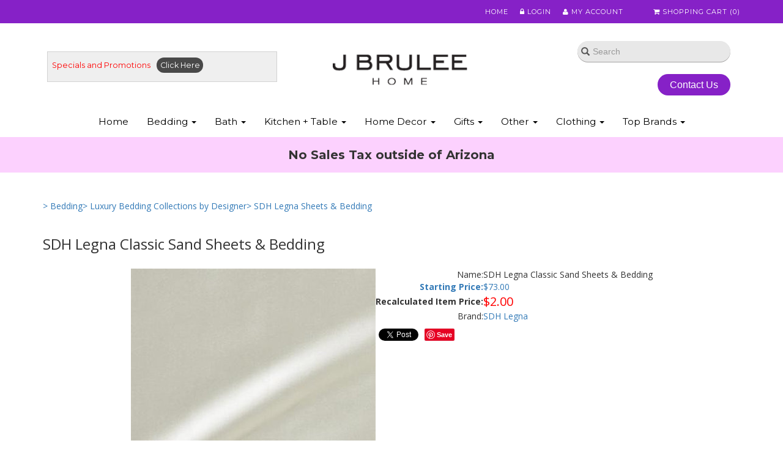

--- FILE ---
content_type: text/html;charset=utf-8
request_url: https://www.jbrulee.com/pd-sdh-legna-classic-sand-sheets-bedding.cfm
body_size: 26904
content:
<!DOCTYPE html PUBLIC "-//W3C//DTD XHTML 1.0 Transitional//EN" "http://www.w3.org/TR/xhtml1/DTD/xhtml1-transitional.dtd">
<html>
<head>
<!-- Google tag (gtag.js) -->
<script async src="https://www.googletagmanager.com/gtag/js?id=G-ZCFDV3PD00"></script>
<script>
window.dataLayer = window.dataLayer || [];
function gtag(){dataLayer.push(arguments);}
gtag('js', new Date());
gtag('config', 'G-ZCFDV3PD00');
</script>
<title> SDH Legna Classic Sand Sheets & Bedding</title>
<meta name="keywords" content="Legna Sheets, Legna, SDH Legna, model, sdh, beechwood">
<meta name="description" content="SDH Legna Classic Sand sheets, duvet covers and bedding. Legna Classic at J Brulee Home">
<meta property="og:image" content="https://www.jbrulee.com/prod_images_large/sdh-legna-sheets-bedding-classic-sand.jpg" />
<script language="Javascript" src="product_buttons.js"></script>
<!-- main JQuery 1.6.1 -->
<script language="Javascript" src="//ajax.googleapis.com/ajax/libs/jquery/1.6.1/jquery.min.js"></script>
<script>var $jq161 = jQuery.noConflict();</script>
<!-- main JQuery 1.12.4 -->
<script language="Javascript" src="//ajax.googleapis.com/ajax/libs/jquery/1.12.4/jquery.min.js"></script>
<script language="Javascript" src="https://media.instantestore.com/jquery/jquery-migrate-1.4.1.js"></script>
<script>var jq12 = jQuery.noConflict();var $amazon = jQuery.noConflict();var $country_state = jQuery.noConflict();var $canvas = jQuery.noConflict();var $checkout = jQuery.noConflict();var $parsley = jQuery.noConflict();var $login = jQuery.noConflict();var $f = jQuery.noConflict();var $trial = jQuery.noConflict();var $j = jQuery.noConflict();var $ = jQuery.noConflict();</script>
<!-- standard Bootstrap -->
<link id="tt" rel="stylesheet" href="https://media.instantestore.com/bootstrap/3.3.6/css/bootstrap.min.css">
<script src="https://media.instantestore.com/bootstrap/3.3.6/js/bootstrap.min.js"></script>
<!-- standard FontAwesome -->
<link rel="stylesheet" href="https://media.instantestore.com/font-awesome/4.6.3/css/font-awesome.min.css">
<script language="javascript" src="/jscript/prettyphoto/js/jquery.prettyPhoto.new.js"></script>
<link href="/jscript/prettyphoto/css/prettyPhoto.css" rel="stylesheet" type="text/css" />
<script type="text/javascript" charset="utf-8">
$jq161(document).ready(function(){
$jq161("a[rel^='prettyPhoto']").prettyPhoto({social_tools:false,show_title:false,allow_resize: false});
});
</script>
<script type="text/javascript" src="/ajaxparser/ajax-client-loading.js"></script>
<script type="text/javascript" src="/ajaxparser/ajax-parser-html.js"></script>
<script type="text/javascript">var cartpopup_width = 745;var cartpopup_height = 250; var ies_is_newtemplate = true;</script>
<script type="text/javascript" src="/jscript/cartbutton_popup.new.js"></script>
<script>
$(document).ready(function(){
$.post("recommend_functions.cfm",
{
type: "setUserTime",
clientUTCOffset: function getClientUTCOffset() {var d = new Date();var clientUTCOffset = d.getTimezoneOffset();return clientUTCOffset;},
checkThis: "5212D01CDF5A8209ACCAF75BD9F5255C"
}/*, function(data,status){alert("Data: " + data + "\nStatus: " + status);}*/
);
});
</script>
<style>.subtle_input {display:none !important;}</style>
<script src="/jscript/mutation/mutation_events.js"></script>
<script>
var passcfid = "CFID=f57f3708-dc62-464f-a390-0f95b05bbdcd&CFTOKEN=0&jsessionid=0362E305B95D8783A631A08E57ECD00D";
</script>
<script>
var gdpr = 0;
var storename = "J Brulee Home";
var cid = "0";
var cname = "";
var cprice_level = "0";
var pid = 6253;
var showzerotax = 0;
var rightdate = "23-1-2026";
var dayoftheweek = "6";
var righttime = "17:47:24";
var asiapayglobal = 0;
var currencytype = "$";
</script>
<script language="Javascript" src="//media.instantestore.com/jscript/jqzoom.js"></script>
<link rel="stylesheet" type="text/css" href="//media.instantestore.com/jscript/jqzoom.css" />
<script language="Javascript">
var options2 =
{
zoomType: 'reverse',
lens:true,
preloadImages: true,
zoomWidth: 250,
zoomHeight: 250,
xOffset: 10,
yOffset: 0,
title: true
};
</script>
<script>
$(document).ready(function(){
$(".BlowPic").jqzoom(options2);
});
</script>
<script>
var passcfid = "CFID=f57f3708-dc62-464f-a390-0f95b05bbdcd&CFTOKEN=0&jsessionid=0362E305B95D8783A631A08E57ECD00D";
</script>
<script>
var gdpr = 0;
var storename = "J Brulee Home";
var cid = "0";
var cname = "";
var cprice_level = "0";
var pid = 6253;
var showzerotax = 0;
var rightdate = "23-1-2026";
var dayoftheweek = "6";
var righttime = "17:47:24";
var asiapayglobal = 0;
var currencytype = "$";
</script>
<link rel="stylesheet" href="/jscript/swiper/css/swiper.min.css">
<meta name="viewport" content="width=device-width, initial-scale=1.0, maximum-scale=1.0, user-scalable=no">
<meta http-equiv="Content-Type" content="text/html; charset=utf-8" />
<script src="//cdn10.instantestore.com/js/imagesloaded.js"></script>
<!--<script src="//cdn10.instantestore.com/js/fixheight2.js"></script>-->
<script src="images_2/jbruleehome/js/fixheight-demo.js"></script>
<script src="images_2/jbruleehome/js/templatejs.js"></script>
<script src="/jscript/swiper/js/swiper.min.js"></script>
<script src="images_2/jbruleehome/js/jquery.navgoco.js"></script>
<script src="images_2/jbruleehome/js/bootstrap-hover-dropdown.js"></script>
<script src="images_2/jbruleehome/js/replaceTagHtml.js"></script>
<!-- //for bootstrap working -->
<!-- cart -->
<script src="images_2/jbruleehome/js/main.js"> </script>
<script src="images_2/jbruleehome/js/jquery-labelauty.js"> </script>
<script src="https://cdnjs.cloudflare.com/ajax/libs/jquery-touch-events/1.0.5/jquery.mobile-events.js"></script>
<!-- cart -->
<link rel="stylesheet" href="images_2/jbruleehome/css/animations.css" type="text/css" media="screen" />
<link rel="stylesheet" href="images_2/jbruleehome/css/jquery-labelauty.css" type="text/css" media="screen" />
<!--webfont-->
<link href="https://fonts.googleapis.com/css?family=Montserrat:300,400,500,600,700,800" rel="stylesheet">
<link href="https://fonts.googleapis.com/css?family=Open+Sans:400,600,700,800" rel="stylesheet">
<link href="images_2/jbruleehome/site.css?datetime=2026-01-22 01:40:17" rel="stylesheet" type="text/css" />
<meta name="iestemplateversion" content="2">
<meta name="iespage" content="product">
</head>
<body>
<link href="/jscript/contentbuilder/assets/ies-basic/ies-snippet-content.css" rel="stylesheet" type="text/css" />
<div>
<div data-iessection="templatetop">
<!-- The MiniCart Goes in here -->
<div id="cd-shadow-layer"></div>
<div class="iesfontfamily2" id="cd-cart">
<h2>Cart</h2><div data-ieswidget="3165" class="cd-items-cont"><ul class="cd-cart-items"></ul><!-- cd-cart-items --><div class="cd-cart-total"><p>Total<span>$0.00</span></p></div><!-- cd-cart-total --><div class="close-cart"><span>Continue Shopping</span></div><a class="viewcart-btn iesbackgroundcolor1" onclick="location.href='show_cart.cfm';">view cart</a><a href="checkout.cfm" class="checkout-btn iesbackgroundcolor3">Checkout</a></div>
</div>
<!-- cd-cart -->
<!-- header-section-starts -->
<div class="header">
<div class="header-top-strip animated fadeIn iesbackgroundcolor1 iesfontfamily1">
<div class="container">
<div class="header-top-left hide">
<a href="contact_us.cfm">Contact us</a>
</div>
<div class="header-top-right">
<ul>
<li><a href="default.cfm">Home</a></li>
<li><a href="my_account.cfm"><i class="fa fa-lock" aria-hidden="true"></i> Login</a></li>
<li><a href="my_account.cfm"><i class="fa fa-user" aria-hidden="true"></i> My Account</a></li>
<li><a id="cd-cart-trigger" href="#"><i class="fa fa-shopping-cart" aria-hidden="true"></i> Shopping Cart (<span class="cart-notification">0</span>)</a></li>
</ul>
</div>
<div class="clearfix"> </div>
</div>
</div>
</div>
<!-- header-section-ends -->
<div class="banner-top animated fadeIn">
<nav class="navbar navbar-default" role="navigation">
<div class="navbar-header">
<button class="navbar-toggle iesbackgroundcolor2 iesfontfamily1" id="nav-expander" type="button">
<span class="sr-only">Toggle navigation</span>
<span class="icon-bar"></span>
<span class="icon-bar"></span>
<span class="icon-bar"></span>
</button>
<a class="iesfontfamily1" id="searchToggle" href="#"><i class="fa fa-search" aria-hidden="true"></i> Search</a>
<div class="container">
<div class="specialAnnouncement iesfontfamily1" id="promoSection" data-iesstype="htmlarea">
<span>Specials and Promotions</span>
<a href="on_sale.cfm">Click Here</a>
</div>
<div class="iesfontfamily1 logoParentClass">
<div class="logo" id="logo">
<a href="default.cfm">
<img alt="J Brulee Home" src="images_2/jbruleehome/images/logo.png" data-pin-nopin="true" border="0">
</a>
</div>
</div>
<div class="searchSelect">
<div id="custom-search-input">
<form class="input-group" action="search1.cfm">
<input name="Search_Term" class="search-query form-control" type="text" placeholder="Search">
<span class="input-group-btn">
<button class="btn btn-danger" type="submit">
<span class=" glyphicon glyphicon-search"></span>
</button>
</span>
</form>
</div>
<form id="SizeTypeForm" class="hide" action="search_advanced1.cfm" method="post">
<div class="form-group mainSearch">
<select name="prod_group_2" class="form-control" id="manufacturerSelect" onchange="submitDetailsForm();">
<option value="">View by Size/Type</option>
<option value="317">Baby Blanket/Quilt</option>
<option value="319">Baby Bumper</option>
<option value="318">Baby Crib Sheets</option>
<option value="320">Bath Sheets</option>
<option value="321">Bath Towels</option>
<option value="322">Bedspread</option>
<option value="323">Bolster Pillow</option>
<option value="324">Boudoir Sham</option>
<option value="325">Cal King Bed Skirt</option>
<option value="326">Cal King Coverlet</option>
<option value="327">Cal King Fitted Sheet</option>
<option value="328">Cal King Sheet Set</option>
<option value="329">Cocktail Napkin</option>
<option value="330">Continental Sham</option>
<option value="331">Decorator Pillows</option>
<option value="333">Euro Cases</option>
<option value="334">Euro Shams</option>
<option value="336">F/Q Duvet Cover</option>
<option value="337">F/Q Puff</option>
<option value="338">F/Q Quilt</option>
<option value="339">Fingertip Towel</option>
<option value="340">Full Bed Skirt</option>
<option value="342">Full Blanket</option>
<option value="343">Full Blanket Cover</option>
<option value="344">Full Boxspring Cover</option>
<option value="345">Full Coverlet</option>
<option value="346">Full Duvet Cover</option>
<option value="347">Full Fitted Sheet</option>
<option value="348">Full Flat Sheet</option>
<option value="349">Full Sheet Set</option>
<option value="350">Full/Queen Blanket</option>
<option value="351">Full/Queen Coverlet</option>
<option value="352">Guest Towel</option>
<option value="353">Hand Towel</option>
<option value="354">King Bed Skirt</option>
<option value="355">King Blanket</option>
<option value="356">King Blanket Cover</option>
<option value="357">King Case</option>
<option value="358">King Coverlet</option>
<option value="360">King Duvet Cover</option>
<option value="361">King Fitted Sheet</option>
<option value="362">King Flat Sheet</option>
<option value="363">King Pillowcases</option>
<option value="365">King Quilt</option>
<option value="364">King Sham</option>
<option value="366">King Sheet Set</option>
<option value="403">Kitchen Towel</option>
<option value="332">Napkin</option>
<option value="367">Neckroll Pillow/Shams/Case</option>
<option value="368">Placemat</option>
<option value="369">Pool or Beach Towel</option>
<option value="370">Queen Bed Skirt</option>
<option value="371">Queen Blanket</option>
<option value="372">Queen Blanket Cover</option>
<option value="377">Queen Coverlet</option>
<option value="374">Queen Duvet Cover</option>
<option value="375">Queen Fitted Sheet</option>
<option value="380">Queen Flat Sheet</option>
<option value="376">Queen Pillowcases</option>
<option value="381">Queen Sham</option>
<option value="801">Quilt</option>
<option value="383">Runner</option>
<option value="382">Shower Curtain</option>
<option value="406">Standard Pillowcase</option>
<option value="384">Tablecloth</option>
<option value="405">Tablecloth-Round</option>
<option value="385">Tea Towel</option>
<option value="404">Tete a Tete (1 Runner + 2 napkins)</option>
<option value="386">Throw</option>
<option value="387">Tissue Cover</option>
<option value="388">Tray</option>
<option value="389">Tub Mat</option>
<option value="390">Twin Bedskirt</option>
<option value="391">Twin Blanket</option>
<option value="392">Twin Blanket Cover</option>
<option value="393">Twin Coverlet</option>
<option value="394">Twin Duvet Cover</option>
<option value="395">Twin Fitted Sheet</option>
<option value="397">Twin Flat Sheet</option>
<option value="398">Twin Quilt</option>
<option value="396">Twin XL Fitted Sheet</option>
<option value="399">Vanity Mirror</option>
<option value="400">Wash Cloth</option>
<option value="401">Waste Basket</option>
</select>
</div>
</form>
<div class="header-cnt-btn-par">
<a class="header-contact-button" href="contact_us.cfm">Contact Us</a>
</div>
</div>
</div>
</div>
<!--/.navbar-header-->
<div class="collapse navbar-collapse yamm iesfontfamily1" id="main-menu">
<div class="container">
<ul class="nav navbar-nav">
<li>
<a href="default.cfm">Home</a>
</li><li class="dropdown yamm-fw" id="cat-1" data-ieswidget="3166">
<a href="cat-duvet-covers-sheets-bedding-ensembles.cfm" class="dropdown-toggle" data-hover="dropdown">
Bedding
<b class="caret"></b>
</a>
<ul class="yamm-content iesfontfamily1 multi-level dropdown-menu"><li class="category2" id="cat-1-33">
<a href="cat-luxury-bedding-collections-by-designer.cfm">
Luxury Bedding Collections by Designer
</a>
<ul class="dropdown-menu"><li class="category3" id="cat-1-33-62">
<a href="cat_st_geneve.cfm">
St. Geneve Bedding & Sheets
</a>
<ul class="dropdown-menu"><li class="category4" id="cat-1-33-62-134">
<a href="cat-st-geneve-bedding-basics.cfm">
St Geneve Bedding Basics
</a>
</li></ul>
</li>
<li class="category3" id="cat-1-33-32">
<a href="cat-schlossberg-bonjour-of-switzerland-bedding.cfm">
Schlossberg Sheets & Bedding
</a>
<ul class="dropdown-menu"><li class="category4" id="cat-1-33-32-136">
<a href="cat-schlossberg-coverlets-throws-pillows.cfm">
Schlossberg Throws & Pillows
</a>
</li>
<li class="category4" id="cat-1-33-32-135">
<a href="cat_schlossberg_towels.cfm">
Schlossberg Towels
</a>
</li></ul>
</li>
<li class="category3" id="cat-1-33-2">
<a href="cat-sferra-bedding.cfm">
Sferra Bedding & Sheets
</a>
<ul class="dropdown-menu">
</ul>
</li>
<li class="category3" id="cat-1-33-1">
<a href="cat-sdh-sheets-bedding.cfm">
SDH Sheets & Bedding
</a>
<ul class="dropdown-menu">
</ul>
</li>
<li class="category3" id="cat-1-33-48">
<a href="cat-sdh-legna-sheets-bedding.cfm">
SDH Legna Sheets & Bedding
</a>
<ul class="dropdown-menu">
</ul>
</li>
<li class="category3" id="cat-1-33-18">
<a href="cat-the-purists-natural-organic-sheets-bedding-by-sdh.cfm">
The Purists Natural & Organic Sheets & Bedding by SDH
</a>
<ul class="dropdown-menu">
</ul>
</li>
<li class="category3" id="cat-1-33-46">
<a href="cat_leitner_bedding.cfm">
Leitner Bedding & Table Linens
</a>
<ul class="dropdown-menu">
</ul>
</li>
<li class="category3" id="cat-1-33-42">
<a href="cat-sferra-giza-45-sheets-bedding.cfm">
SFERRA Giza 45 Sheets & Bedding
</a>
<ul class="dropdown-menu">
</ul>
</li>
<li class="category3" id="cat-1-33-74">
<a href="cat_ann_gish.cfm">
Ann Gish
</a>
<ul class="dropdown-menu"><li class="category4" id="cat-1-33-74-35">
<a href="cat-ann-gish-pillows.cfm">
Ann Gish Pillows
</a>
</li>
<li class="category4" id="cat-1-33-74-34">
<a href="cat-ann-gish-coverlets.cfm">
Ann Gish Coverlets
</a>
</li>
<li class="category4" id="cat-1-33-74-33">
<a href="cat-ann-gish-duvet-covers.cfm">
Ann Gish Duvet Covers
</a>
</li>
<li class="category4" id="cat-1-33-74-38">
<a href="cat-ann-gish-sheets.cfm">
Ann Gish Sheets
</a>
</li>
<li class="category4" id="cat-1-33-74-39">
<a href="cat-ann-gish-box-spring-covers.cfm">
Ann Gish Box Spring Covers
</a>
</li>
<li class="category4" id="cat-1-33-74-37">
<a href="cat-ann-gish-throws-blankets.cfm">
Ann Gish Throws & Blankets
</a>
</li>
<li class="category4" id="cat-1-33-74-36">
<a href="cat-ann-gish-bed-skirts.cfm">
Ann Gish Bed Skirts
</a>
</li></ul>
</li>
<li class="category3" id="cat-1-33-121">
<a href="cat-malouf-woven-sheets-bedding.cfm">
Malouf Woven Sheets & Bedding
</a>
<ul class="dropdown-menu"><li class="category4" id="cat-1-33-121-130">
<a href="cat-malouf-mattress-pads.cfm">
Malouf Mattress Pads
</a>
</li>
<li class="category4" id="cat-1-33-121-132">
<a href="cat-malouf-pillows.cfm">
Malouf Pillows
</a>
</li></ul>
</li>
<li class="category3" id="cat-1-33-12">
<a href="cat-scandia-down-bedding.cfm">
Scandia Down Bedding
</a>
<ul class="dropdown-menu">
</ul>
</li>
<li class="category3" id="cat-1-33-115">
<a href="cat-barclay-butera-bedding-collections.cfm">
Barclay Butera Bedding Collections
</a>
<ul class="dropdown-menu">
</ul>
</li>
<li class="category3" id="cat-1-33-100">
<a href="cat-daniel-stuart-studio.cfm">
Daniel Stuart Studio
</a>
<ul class="dropdown-menu">
</ul>
</li>
<li class="category3" id="cat-1-33-49">
<a href="cat-yala-bamboo-silk-bedding.cfm">
Yala Bamboo & Silk Bedding
</a>
<ul class="dropdown-menu">
</ul>
</li>
<li class="category3" id="cat-1-33-28">
<a href="cat-pine-cone-hill-bedding.cfm">
Pine Cone Hill Bedding
</a>
<ul class="dropdown-menu">
</ul>
</li>
<li class="category3" id="cat-1-33-47">
<a href="cat_missoni_home.cfm">
Missoni Home Sheets & Bedding
</a>
<ul class="dropdown-menu">
</ul>
</li>
<li class="category3" id="cat-1-33-30">
<a href="cat-bella-notte-linens-bedding.cfm">
Bella Notte Bedding
</a>
<ul class="dropdown-menu">
</ul>
</li>
<li class="category3" id="cat-1-33-117">
<a href="cat-de-medici-fine-linens.cfm">
De' Medici Fine Linens
</a>
<ul class="dropdown-menu">
</ul>
</li></ul>
</li>
<li class="category2" id="cat-1-243">
<a href="cat_luxury_bed_sheets.cfm">
Luxury Bed Sheets
</a>
<ul class="dropdown-menu"><li class="category3" id="cat-1-243-10">
<a href="cat_solid_sheets_pillowcases.cfm">
Solid Sheets & Pillowcases
</a>
<ul class="dropdown-menu">
</ul>
</li>
<li class="category3" id="cat-1-243-261">
<a href="cat-sateen-sheets.cfm">
Sateen Sheets
</a>
<ul class="dropdown-menu">
</ul>
</li>
<li class="category3" id="cat-1-243-260">
<a href="cat-percale-sheets.cfm">
Percale Sheets
</a>
<ul class="dropdown-menu">
</ul>
</li>
<li class="category3" id="cat-1-243-24">
<a href="cat-hotel-sheets.cfm">
Hotel Sheets
</a>
<ul class="dropdown-menu">
</ul>
</li>
<li class="category3" id="cat-1-243-265">
<a href="cat-modal-sheets.cfm">
Tencel, Modal & Lyocell Sheets
</a>
<ul class="dropdown-menu">
</ul>
</li>
<li class="category3" id="cat-1-243-252">
<a href="cat-embroidered-sheets-and-pillowcases.cfm">
Embroidered Bed Sheets & Pillowcases
</a>
<ul class="dropdown-menu">
</ul>
</li>
<li class="category3" id="cat-1-243-254">
<a href="cat_prints_jacquards_patterns_sheets_pillowcases.cfm">
Prints, Jacquards & Patterns Sheets & Pillowcases
</a>
<ul class="dropdown-menu">
</ul>
</li>
<li class="category3" id="cat-1-243-266">
<a href="cat-striped-sheets.cfm">
Striped Sheets
</a>
<ul class="dropdown-menu">
</ul>
</li>
<li class="category3" id="cat-1-243-253">
<a href="cat_lace_ruffled_sheets_pillowcases.cfm">
Lace & Ruffled Sheets & Pillowcases
</a>
<ul class="dropdown-menu">
</ul>
</li>
<li class="category3" id="cat-1-243-263">
<a href="cat-silk-sheets.cfm">
Silk Sheets
</a>
<ul class="dropdown-menu">
</ul>
</li>
<li class="category3" id="cat-1-243-264">
<a href="cat-bamboo-sheets.cfm">
Bamboo Sheets
</a>
<ul class="dropdown-menu">
</ul>
</li>
<li class="category3" id="cat-1-243-262">
<a href="cat-linen-sheets.cfm">
Linen Sheets
</a>
<ul class="dropdown-menu">
</ul>
</li>
<li class="category3" id="cat-1-243-268">
<a href="cat-flannel-sheets.cfm">
Flannel Sheets
</a>
<ul class="dropdown-menu">
</ul>
</li>
<li class="category3" id="cat-1-243-280">
<a href="cat-wool-sheets.cfm">
Wool Sheets
</a>
<ul class="dropdown-menu">
</ul>
</li></ul>
</li>
<li class="category2" id="cat-1-245">
<a href="cat_duvet_covers.cfm">
Duvet Covers
</a>
<ul class="dropdown-menu"><li class="category3" id="cat-1-245-255">
<a href="cat-colorful-duvet-covers.cfm">
Bright, Beautiful and Bold Duvet Covers
</a>
<ul class="dropdown-menu">
</ul>
</li>
<li class="category3" id="cat-1-245-23">
<a href="cat-patterned-duvet-covers.cfm">
Patterned Duvet Covers
</a>
<ul class="dropdown-menu">
</ul>
</li>
<li class="category3" id="cat-1-245-257">
<a href="cat-floral-duvet-covers.cfm">
Floral Duvet Covers
</a>
<ul class="dropdown-menu">
</ul>
</li>
<li class="category3" id="cat-1-245-21">
<a href="cat-solid-color-duvet-covers.cfm">
Solid Color Duvet Covers
</a>
<ul class="dropdown-menu">
</ul>
</li>
<li class="category3" id="cat-1-245-256">
<a href="cat-striped-duvet-covers.cfm">
Striped Duvet Covers
</a>
<ul class="dropdown-menu">
</ul>
</li>
<li class="category3" id="cat-1-245-22">
<a href="cat-embroidered-duvet-covers-also-ruched-laced.cfm">
Embroidered Duvet Covers, also Ruched, Laced & Ruffled Duvet Covers
</a>
<ul class="dropdown-menu">
</ul>
</li>
<li class="category3" id="cat-1-245-17">
<a href="cat-modern-duvet-covers.cfm">
Modern - Contemporary Duvet Covers
</a>
<ul class="dropdown-menu">
</ul>
</li>
<li class="category3" id="cat-1-245-258">
<a href="cat-organic-duvet-covers.cfm">
Organic Duvet Covers & Eco Friendly
</a>
<ul class="dropdown-menu">
</ul>
</li>
<li class="category3" id="cat-1-245-19">
<a href="cat-micro-modal-beechwood-duvet-covers.cfm">
Micro Modal Beechwood Duvet Covers
</a>
<ul class="dropdown-menu">
</ul>
</li>
<li class="category3" id="cat-1-245-20">
<a href="cat-silk-duvet-covers.cfm">
Silk Duvet Covers
</a>
<ul class="dropdown-menu">
</ul>
</li>
<li class="category3" id="cat-1-245-259">
<a href="cat-masculine-duvet-covers.cfm">
Masculine Bedding Duvet Covers
</a>
<ul class="dropdown-menu">
</ul>
</li></ul>
</li>
<li class="category2" id="cat-1-244">
<a href="cat-coverlet-blanket-cover-quilts-bedspread.cfm">
Coverlet, Blanket Cover, Quilts & Bedspreads
</a>
<ul class="dropdown-menu">
</ul>
</li>
<li class="category2" id="cat-1-5">
<a href="">
Bed Skirts, Dust Ruffles, Valance Sheets
</a>
<ul class="dropdown-menu">
</ul>
</li>
<li class="category2" id="cat-1-93">
<a href="cat-box-spring-covers.cfm">
Box Spring Covers
</a>
<ul class="dropdown-menu">
</ul>
</li>
<li class="category2" id="cat-1-7">
<a href="cat-down-and-down-alternative-comforters.cfm">
Down and Down Alternative Comforters
</a>
<ul class="dropdown-menu"><li class="category3" id="cat-1-7-223">
<a href="cat-goose-down-comforters-duvets.cfm">
Goose Down Comforters & Duvets
</a>
<ul class="dropdown-menu"><li class="category4" id="cat-1-7-223-61">
<a href="cat_st_geneve_down_comforters.cfm">
St. Geneve Down Comforters
</a>
</li>
<li class="category4" id="cat-1-7-223-66">
<a href="cat_sferra_bros_down_filled_comforters_duvets.cfm">
Sferra Down Filled Comforters & Duvets
</a>
</li>
<li class="category4" id="cat-1-7-223-9">
<a href="cat-scandia-down-filled-comforters.cfm">
Scandia Down Filled Comforters
</a>
</li>
<li class="category4" id="cat-1-7-223-97">
<a href="cat-sdh-down-filled-comforters.cfm">
SDH Down Filled Comforters
</a>
</li>
<li class="category4" id="cat-1-7-223-119">
<a href="cat-de-medici-down-comforters.cfm">
de' Medici Down Comforters
</a>
</li></ul>
</li>
<li class="category3" id="cat-1-7-14">
<a href="cat-down-free-comforters-duvets.cfm">
Down Free Comforters & Duvets
</a>
<ul class="dropdown-menu">
</ul>
</li>
<li class="category3" id="cat-1-7-224">
<a href="cat_silk_filled_comforters.cfm">
Silk Filled Comforters
</a>
<ul class="dropdown-menu">
</ul>
</li>
<li class="category3" id="cat-1-7-295">
<a href="cat-euro-twin-comforters-duvets.cfm">
Euro Twin Comforters & Duvets
</a>
<ul class="dropdown-menu">
</ul>
</li>
<li class="category3" id="cat-1-7-296">
<a href="cat-twin-duvets-and-comforters.cfm">
Twin Duvets and Comforters
</a>
<ul class="dropdown-menu">
</ul>
</li>
<li class="category3" id="cat-1-7-297">
<a href="cat-queen-size-duvets-and-comforters.cfm">
Queen Size Duvets and Comforters
</a>
<ul class="dropdown-menu">
</ul>
</li>
<li class="category3" id="cat-1-7-298">
<a href="cat-king-size-duvets-and-comforters.cfm">
King Size Duvets and Comforters
</a>
<ul class="dropdown-menu">
</ul>
</li></ul>
</li>
<li class="category2" id="cat-1-232">
<a href="cat-hard-to-find-sheets-bedding.cfm">
Hard to Find Sheets & Bedding
</a>
<ul class="dropdown-menu"><li class="category3" id="cat-1-232-267">
<a href="cat-duxiana-sheets.cfm">
Duxiana Sheets
</a>
<ul class="dropdown-menu">
</ul>
</li>
<li class="category3" id="cat-1-232-291">
<a href="cat-california-king-fitted-sheets.cfm">
California King Fitted Sheets
</a>
<ul class="dropdown-menu">
</ul>
</li>
<li class="category3" id="cat-1-232-239">
<a href="cat-split-queen-sheets.cfm">
Split Queen Sheets
</a>
<ul class="dropdown-menu">
</ul>
</li>
<li class="category3" id="cat-1-232-240">
<a href="cat-split-king-sheets.cfm">
Split King Sheets
</a>
<ul class="dropdown-menu">
</ul>
</li>
<li class="category3" id="cat-1-232-241">
<a href="cat-split-california-king-sheets.cfm">
Split California King Sheets
</a>
<ul class="dropdown-menu">
</ul>
</li></ul>
</li>
<li class="category2" id="cat-1-9">
<a href="cat-blankets-and-throw-blankets.cfm">
Blankets and Throws
</a>
<ul class="dropdown-menu"><li class="category3" id="cat-1-9-171">
<a href="cat_cotton_blankets_throws.cfm">
Cotton Blankets & Throws
</a>
<ul class="dropdown-menu">
</ul>
</li>
<li class="category3" id="cat-1-9-170">
<a href="cat_wool_cashmere_throws_blankets.cfm">
Wool & Cashmere Throws & Blankets
</a>
<ul class="dropdown-menu">
</ul>
</li>
<li class="category3" id="cat-1-9-173">
<a href="cat_other_blankets.cfm">
Other Blankets & Throws
</a>
<ul class="dropdown-menu">
</ul>
</li>
<li class="category3" id="cat-1-9-169">
<a href="cat_bamboo_beechwood_modal_blankets_throws.cfm">
Bamboo & Beechwood Modal Blankets & Throws
</a>
<ul class="dropdown-menu">
</ul>
</li>
<li class="category3" id="cat-1-9-172">
<a href="cat_silk_blankets_throws.cfm">
Silk Blankets & Throws
</a>
<ul class="dropdown-menu">
</ul>
</li>
<li class="category3" id="cat-1-9-222">
<a href="cat-down-blankets.cfm">
Down Blankets
</a>
<ul class="dropdown-menu">
</ul>
</li>
<li class="category3" id="cat-1-9-293">
<a href="cat-waffle-blankets.cfm">
Waffle Blankets
</a>
<ul class="dropdown-menu">
</ul>
</li></ul>
</li>
<li class="category2" id="cat-1-228">
<a href="cat_featherbeds_mattress_pads.cfm">
Featherbeds, Mattress Covers & Mattress Pads
</a>
<ul class="dropdown-menu">
</ul>
</li>
<li class="category2" id="cat-1-6">
<a href="cat-sleep-pillows.cfm">
Sleep Pillows
</a>
<ul class="dropdown-menu"><li class="category3" id="cat-1-6-225">
<a href="cat-down-sleep-pillows.cfm">
Down Sleep Pillows
</a>
<ul class="dropdown-menu">
</ul>
</li>
<li class="category3" id="cat-1-6-226">
<a href="cat-down-free-sleep-pillows.cfm">
Down Free Sleep Pillows
</a>
<ul class="dropdown-menu">
</ul>
</li>
<li class="category3" id="cat-1-6-38">
<a href="cat_pillow_protectors.cfm">
Pillow Protectors
</a>
<ul class="dropdown-menu">
</ul>
</li>
<li class="category3" id="cat-1-6-40">
<a href="cat-pillow-inserts-feather-down-down-free.cfm">
Pillow Inserts: Feather, Down & Down Free
</a>
<ul class="dropdown-menu">
</ul>
</li>
<li class="category3" id="cat-1-6-168">
<a href="cat_neck_support_pillows.cfm">
Neck Support Pillows
</a>
<ul class="dropdown-menu">
</ul>
</li>
<li class="category3" id="cat-1-6-182">
<a href="cat-body-pillows.cfm">
Body Pillows
</a>
<ul class="dropdown-menu">
</ul>
</li>
<li class="category3" id="cat-1-6-39">
<a href="cat_travel_pillows.cfm">
Travel Pillows
</a>
<ul class="dropdown-menu">
</ul>
</li></ul>
</li>
<li class="category2" id="cat-1-227">
<a href="cat-eiderdown-comforters-pillows.cfm">
Eiderdown Comforters & Pillows
</a>
<ul class="dropdown-menu">
</ul>
</li>
<li class="category2" id="cat-1-248">
<a href="cat-velvet-bedding.cfm">
Velvet Bedding
</a>
<ul class="dropdown-menu">
</ul>
</li>
<li class="category2" id="cat-1-152">
<a href="cat-sheets-by-fiber-type-linen-bamboo-beechwood.cfm">
Linen, Bamboo & Modal Sheets & Bedding
</a>
<ul class="dropdown-menu"><li class="category3" id="cat-1-152-79">
<a href="cat-beechwood-modal-lyocell-sheets-bedding.cfm">
Beechwood Modal, Lyocell Sheets & Bedding
</a>
<ul class="dropdown-menu">
</ul>
</li>
<li class="category3" id="cat-1-152-80">
<a href="cat-linen-sheets-bedding.cfm">
Linen Sheets & Bedding
</a>
<ul class="dropdown-menu">
</ul>
</li>
<li class="category3" id="cat-1-152-78">
<a href="cat-silk-sheets-bedding.cfm">
Silk Sheets & Bedding
</a>
<ul class="dropdown-menu">
</ul>
</li>
<li class="category3" id="cat-1-152-77">
<a href="cat-bamboo-sheets-bedding.cfm">
Bamboo Sheets & Bedding
</a>
<ul class="dropdown-menu">
</ul>
</li></ul>
</li>
<li class="category2" id="cat-1-255">
<a href="cat-most-luxurious-cotton-sheets.cfm">
Most Luxurious Cotton Sheets
</a>
<ul class="dropdown-menu">
</ul>
</li>
<li class="category2" id="cat-1-189">
<a href="cat-top-10-sheets-under-500.cfm">
Most Popular Sheets Sets under $500
</a>
<ul class="dropdown-menu">
</ul>
</li>
<li class="category2" id="cat-1-187">
<a href="cat-top-10-sheets.cfm">
Most Popular Sheets Sets over $500
</a>
<ul class="dropdown-menu">
</ul>
</li>
<li class="category2" id="cat-1-188">
<a href="cat-top-10-bedding-essentials.cfm">
Most Popular Bedding Essentials
</a>
<ul class="dropdown-menu">
</ul>
</li>
<li class="category2" id="cat-1-15">
<a href="cat-organic-bedding-organic-towels.cfm">
Organic Bedding & Organic Towels
</a>
<ul class="dropdown-menu"><li class="category3" id="cat-1-15-243">
<a href="cat-st-geneve-down-pillows-comforters.cfm">
Hypoallergenic & Down Free Pillows & Comforters
</a>
<ul class="dropdown-menu">
</ul>
</li>
<li class="category3" id="cat-1-15-35">
<a href="cat_organic_bedding.cfm">
Organic Bedding
</a>
<ul class="dropdown-menu">
</ul>
</li>
<li class="category3" id="cat-1-15-36">
<a href="cat-towels-bath-rugs.cfm">
Organic Towels & Bath Rugs
</a>
<ul class="dropdown-menu">
</ul>
</li>
<li class="category3" id="cat-1-15-242">
<a href="cat_natural_organic_crib_bedding.cfm">
Natural & Organic Crib Bedding
</a>
<ul class="dropdown-menu">
</ul>
</li></ul>
</li>
<li class="category2" id="cat-1-231">
<a href="cat-teen-bedding.cfm">
Teen Bedding & Dorm Bedding
</a>
<ul class="dropdown-menu">
</ul>
</li>
<li class="category2" id="cat-1-11">
<a href="cat-crib-bedding-products.cfm">
Luxury Crib Bedding & Baby Bedding
</a>
<ul class="dropdown-menu">
</ul>
</li>
<li class="category2" id="cat-1-206">
<a href="cat-luxury-linen-care-products.cfm">
Luxury Linen Care Products
</a>
<ul class="dropdown-menu">
</ul>
</li>
<li class="category2" id="cat-1-254">
<a href="cat-travel-bedding.cfm">
Travel Bedding
</a>
<ul class="dropdown-menu">
</ul>
</li></ul>
</li><li class="dropdown yamm-fw" id="cat-3" data-ieswidget="3166">
<a href="cat-luxury-bath-towels-mats.cfm" class="dropdown-toggle" data-hover="dropdown">
Bath
<b class="caret"></b>
</a>
<ul class="yamm-content iesfontfamily1 multi-level dropdown-menu"><li class="category2" id="cat-3-247">
<a href="cat-custom-size-bath-rugs-mats.cfm">
Custom Size Bath Rugs & Mats
</a>
<ul class="dropdown-menu">
</ul>
</li>
<li class="category2" id="cat-3-4">
<a href="cat-luxury-bath-accessories-sets.cfm">
Luxury Bath Accessories & Sets
</a>
<ul class="dropdown-menu"><li class="category3" id="cat-3-4-76">
<a href="cat-mike-ally-bath-accessories.cfm">
Mike & Ally Bath Accessories
</a>
<ul class="dropdown-menu">
</ul>
</li>
<li class="category3" id="cat-3-4-285">
<a href="cat-bodrum-bath-accessories.cfm">
Bodrum Bath Accessories
</a>
<ul class="dropdown-menu">
</ul>
</li>
<li class="category3" id="cat-3-4-284">
<a href="cat-sferra-bath-accessories.cfm">
SFERRA Bath Accessories
</a>
<ul class="dropdown-menu">
</ul>
</li>
<li class="category3" id="cat-3-4-55">
<a href="cat-match-italian-pewter-bath-accessories.cfm">
Match Italian Pewter Bath Accessories
</a>
<ul class="dropdown-menu">
</ul>
</li>
<li class="category3" id="cat-3-4-251">
<a href="cat-labrazel-hand-crafted-bath-furnishings.cfm">
Labrazel Hand Crafted Bath Furnishings
</a>
<ul class="dropdown-menu">
</ul>
</li>
<li class="category3" id="cat-3-4-210">
<a href="cat-arte-italica-bath-furnishings.cfm">
Arte Italica Bath Furnishings
</a>
<ul class="dropdown-menu">
</ul>
</li></ul>
</li>
<li class="category2" id="cat-3-25">
<a href="cat-abyss-towels-robes.cfm">
Abyss Towels & Robes
</a>
<ul class="dropdown-menu">
</ul>
</li>
<li class="category2" id="cat-3-45">
<a href="cat-habidecor-bath-mats-rugs.cfm">
Habidecor Bath Mats / Rugs
</a>
<ul class="dropdown-menu">
</ul>
</li>
<li class="category2" id="cat-3-217">
<a href="cat-sferra-towels-bath-rugs.cfm">
Sferra Towels & Bath Rugs
</a>
<ul class="dropdown-menu">
</ul>
</li>
<li class="category2" id="cat-3-268">
<a href="cat-le-jacquard-francais-bath-towels-robes.cfm">
Le Jacquard Francais Bath Towels & Robes
</a>
<ul class="dropdown-menu">
</ul>
</li>
<li class="category2" id="cat-3-120">
<a href="cat_leitner_luxury_bath_towels.cfm">
Leitner Luxury Bath Towels
</a>
<ul class="dropdown-menu">
</ul>
</li>
<li class="category2" id="cat-3-125">
<a href="cat-the-purists-natural-towels-by-sdh.cfm">
The Purists Natural Towels by SDH
</a>
<ul class="dropdown-menu">
</ul>
</li>
<li class="category2" id="cat-3-41">
<a href="cat-sdh-luxury-towels.cfm">
SDH Luxury Towels
</a>
<ul class="dropdown-menu">
</ul>
</li>
<li class="category2" id="cat-3-174">
<a href="cat-schlossberg-towels.cfm">
Schlossberg Towels
</a>
<ul class="dropdown-menu">
</ul>
</li>
<li class="category2" id="cat-3-249">
<a href="cat-st-geneve-luxury-towels.cfm">
St Geneve Luxury Towels
</a>
<ul class="dropdown-menu">
</ul>
</li>
<li class="category2" id="cat-3-246">
<a href="cat-best-bath-towels.cfm">
Best Bath Towels
</a>
<ul class="dropdown-menu">
</ul>
</li>
<li class="category2" id="cat-3-28">
<a href="cat_robes.cfm">
Robes and Slippers
</a>
<ul class="dropdown-menu">
</ul>
</li>
<li class="category2" id="cat-3-256">
<a href="cat-waffle-weave-towels.cfm">
Waffle Weave Towels
</a>
<ul class="dropdown-menu">
</ul>
</li>
<li class="category2" id="cat-3-250">
<a href="cat-linen-towels.cfm">
Linen Towels
</a>
<ul class="dropdown-menu">
</ul>
</li>
<li class="category2" id="cat-3-193">
<a href="cat-guest-towels-guest-towel-trays.cfm">
Guest Towels, Guest Towel Trays & Stands
</a>
<ul class="dropdown-menu">
</ul>
</li>
<li class="category2" id="cat-3-13">
<a href="cat-shower-curtains.cfm">
Shower Curtains
</a>
<ul class="dropdown-menu">
</ul>
</li>
<li class="category2" id="cat-3-223">
<a href="cat-elaiva-towels-robes.cfm">
Elaiva Towels & Robes
</a>
<ul class="dropdown-menu">
</ul>
</li>
<li class="category2" id="cat-3-42">
<a href="cat-scandia-down-micro-modal-towels-robes-wraps.cfm">
Scandia Down Towels & Bath Rugs
</a>
<ul class="dropdown-menu">
</ul>
</li>
<li class="category2" id="cat-3-194">
<a href="cat-luxury-designer-beach-towels-beach-bags.cfm">
Luxury & Designer Beach Towels & Pool Towels
</a>
<ul class="dropdown-menu">
</ul>
</li>
<li class="category2" id="cat-3-205">
<a href="cat-luxury-towel-bath-rug-care.cfm">
Luxury Towel & Bath Rug Care
</a>
<ul class="dropdown-menu">
</ul>
</li>
<li class="category2" id="cat-3-119">
<a href="cat_indika_organic_cotton_luxury_towels.cfm">
Indika Organic Cotton Luxury Towels
</a>
<ul class="dropdown-menu">
</ul>
</li>
<li class="category2" id="cat-3-75">
<a href="cat-missoni-home-towels-robes-and-bath-rugs.cfm">
Missoni Home Towels, Robes and Bath Rugs
</a>
<ul class="dropdown-menu">
</ul>
</li></ul>
</li><li class="dropdown yamm-fw" id="cat-2" data-ieswidget="3166">
<a href="cat-tablecloths-runners-placemats-napkins.cfm" class="dropdown-toggle" data-hover="dropdown">
Kitchen + Table
<b class="caret"></b>
</a>
<ul class="yamm-content iesfontfamily1 multi-level dropdown-menu"><li class="category2" id="cat-2-96">
<a href="cat-tablecloths.cfm">
Tablecloths
</a>
<ul class="dropdown-menu">
</ul>
</li>
<li class="category2" id="cat-2-253">
<a href="cat-custom-size-tablecloths.cfm">
Custom Size Tablecloths
</a>
<ul class="dropdown-menu">
</ul>
</li>
<li class="category2" id="cat-2-74">
<a href="cat-table-linens-by-brand.cfm">
Table Linens by Brand
</a>
<ul class="dropdown-menu"><li class="category3" id="cat-2-74-57">
<a href="cat-bodrum-easy-care-placemats.cfm">
Bodrum Easy Care Placemats
</a>
<ul class="dropdown-menu"><li class="category4" id="cat-2-74-57-149">
<a href="cat-bodrum-miscellaneous-placemats.cfm">
Bodrum Miscellaneous Placemats
</a>
</li>
<li class="category4" id="cat-2-74-57-138">
<a href="cat-bodrum-stingray-vinyl-placemats1.cfm">
Bodrum Stingray Vinyl Placemats
</a>
</li>
<li class="category4" id="cat-2-74-57-124">
<a href="cat-bodrum-skate-vinyl-placemats.cfm">
Bodrum Skate Vinyl Placemats
</a>
</li>
<li class="category4" id="cat-2-74-57-153">
<a href="cat-bodrum-allure-vinyl-placemats.cfm">
Bodrum Allure Vinyl Placemats
</a>
</li>
<li class="category4" id="cat-2-74-57-125">
<a href="cat-bodrum-luster-vinyl-placemats.cfm">
Bodrum Luster Vinyl Placemats
</a>
</li>
<li class="category4" id="cat-2-74-57-154">
<a href="cat-bodrum-charm-round-placemats.cfm">
Bodrum Charm Round Placemats
</a>
</li>
<li class="category4" id="cat-2-74-57-151">
<a href="cat-bodrum-whipstitch-placemats.cfm">
Bodrum Whipstitch Placemats
</a>
</li>
<li class="category4" id="cat-2-74-57-120">
<a href="cat-bodrum-gem-vinyl-placemats.cfm">
Bodrum Gem Vinyl Placemats
</a>
</li>
<li class="category4" id="cat-2-74-57-139">
<a href="cat-bodrum-wicker-vinyl-placemats.cfm">
Bodrum Wicker Vinyl Placemats
</a>
</li>
<li class="category4" id="cat-2-74-57-123">
<a href="cat-bodrum-presto-vinyl-placemats.cfm">
Bodrum Presto Vinyl Placemats
</a>
</li>
<li class="category4" id="cat-2-74-57-159">
<a href="cat-bodrum-tanner-vegan-leather-placemats.cfm">
Bodrum Tanner Vegan Leather Placemats
</a>
</li>
<li class="category4" id="cat-2-74-57-122">
<a href="cat-bodrum-pearls-vinyl-placemats.cfm">
Bodrum Pearls Vinyl Placemats
</a>
</li>
<li class="category4" id="cat-2-74-57-140">
<a href="cat-bodrum-pronto-vinyl-placemats.cfm">
Bodrum Pronto Vinyl Placemats
</a>
</li>
<li class="category4" id="cat-2-74-57-147">
<a href="cat-bodrum-belgravia-scalloped-placemats.cfm">
Bodrum Belgravia Scalloped Placemats
</a>
</li>
<li class="category4" id="cat-2-74-57-128">
<a href="cat-bodrum-bordino-two-tone-vinyl-placemats.cfm">
Bodrum Bordino Two-Tone Vinyl Placemats
</a>
</li>
<li class="category4" id="cat-2-74-57-148">
<a href="cat-bodrum-byzantine-embroidered-oval-placemats.cfm">
Bodrum Byzantine Embroidered Oval Placemats
</a>
</li>
<li class="category4" id="cat-2-74-57-127">
<a href="cat-bodrum-celtic-vinyl-placemats.cfm">
Bodrum Celtic Vinyl Placemats
</a>
</li>
<li class="category4" id="cat-2-74-57-150">
<a href="cat-bodrum-echo-placemats.cfm">
Bodrum Echo Placemats
</a>
</li>
<li class="category4" id="cat-2-74-57-142">
<a href="cat-bodrum-galway-vinyl-placemats.cfm">
Bodrum Galway Vinyl Placemats
</a>
</li>
<li class="category4" id="cat-2-74-57-145">
<a href="cat-bodrum-halo-placemats.cfm">
Bodrum Halo Placemats
</a>
</li>
<li class="category4" id="cat-2-74-57-126">
<a href="cat-bodrum-link-square-vinyl-placemats.cfm">
Bodrum Link Square Vinyl Placemats
</a>
</li>
<li class="category4" id="cat-2-74-57-156">
<a href="cat-bodrum-olympia-embroidered-placemats.cfm">
Bodrum Olympia Embroidered Placemats
</a>
</li>
<li class="category4" id="cat-2-74-57-157">
<a href="cat-bodrum-pietra-placemats.cfm">
Bodrum Pietra Placemats
</a>
</li></ul>
</li>
<li class="category3" id="cat-2-74-282">
<a href="cat-bodrum-napkins.cfm">
Bodrum Napkins
</a>
<ul class="dropdown-menu">
</ul>
</li>
<li class="category3" id="cat-2-74-51">
<a href="cat-le-jacquard-francais.cfm">
Le Jacquard Francais
</a>
<ul class="dropdown-menu">
</ul>
</li>
<li class="category3" id="cat-2-74-287">
<a href="cat-st-geneve-table-linens.cfm">
St Geneve Table Linens
</a>
<ul class="dropdown-menu">
</ul>
</li>
<li class="category3" id="cat-2-74-288">
<a href="cat-bodrum-table-linens.cfm">
Bodrum Table Linens
</a>
<ul class="dropdown-menu">
</ul>
</li>
<li class="category3" id="cat-2-74-53">
<a href="cat_sferra_table_linens.cfm">
Sferra Table Linens
</a>
<ul class="dropdown-menu">
</ul>
</li>
<li class="category3" id="cat-2-74-67">
<a href="cat_leitner_table_linens.cfm">
Leitner Table Linens
</a>
<ul class="dropdown-menu">
</ul>
</li>
<li class="category3" id="cat-2-74-120">
<a href="cat-sdh-table-linens.cfm">
SDH Table Linens
</a>
<ul class="dropdown-menu">
</ul>
</li>
<li class="category3" id="cat-2-74-86">
<a href="cat_liora_manne_placemats.cfm">
Liora Manne Placemats
</a>
<ul class="dropdown-menu">
</ul>
</li>
<li class="category3" id="cat-2-74-95">
<a href="cat-sybaritic-industries.cfm">
Sybaritic Industries
</a>
<ul class="dropdown-menu">
</ul>
</li>
<li class="category3" id="cat-2-74-52">
<a href="cat-ekelund.cfm">
Ekelund Swedish Table Linens
</a>
<ul class="dropdown-menu">
</ul>
</li></ul>
</li>
<li class="category2" id="cat-2-269">
<a href="cat-trays.cfm">
Trays
</a>
<ul class="dropdown-menu">
</ul>
</li>
<li class="category2" id="cat-2-29">
<a href="cat-casual-tableclothes-table-linens.cfm">
Casual Tableclothes & Table Linens
</a>
<ul class="dropdown-menu">
</ul>
</li>
<li class="category2" id="cat-2-30">
<a href="cat-formal-table-clothes-table-linens.cfm">
Formal Tablecloths & Table Linens
</a>
<ul class="dropdown-menu">
</ul>
</li>
<li class="category2" id="cat-2-10">
<a href="cat_kitchen_linens.cfm">
Kitchen Towels & Linens
</a>
<ul class="dropdown-menu"><li class="category3" id="cat-2-10-250">
<a href="cat-le-jacquard-francais-tea-towels-kitchen-towels.cfm">
Le Jacquard Francais Tea Towels & Kitchen Towels
</a>
<ul class="dropdown-menu">
</ul>
</li>
<li class="category3" id="cat-2-10-283">
<a href="cat-bodrum-kitchen-towels.cfm">
Bodrum Kitchen Towels
</a>
<ul class="dropdown-menu">
</ul>
</li>
<li class="category3" id="cat-2-10-290">
<a href="cat-leitner-kitchen-towels.cfm">
Leitner Kitchen Towels
</a>
<ul class="dropdown-menu">
</ul>
</li>
<li class="category3" id="cat-2-10-289">
<a href="cat-waffle-weave-kitchen-and-dish-towels.cfm">
Waffle Weave Kitchen and Dish Towels
</a>
<ul class="dropdown-menu">
</ul>
</li></ul>
</li>
<li class="category2" id="cat-2-99">
<a href="cat-place-mats-table-mats.cfm">
Place Mats & Table Mats
</a>
<ul class="dropdown-menu">
</ul>
</li>
<li class="category2" id="cat-2-97">
<a href="cat-napkins.cfm">
Napkins
</a>
<ul class="dropdown-menu"><li class="category3" id="cat-2-97-294">
<a href="cat-floral-napkins.cfm">
Floral Napkins
</a>
<ul class="dropdown-menu">
</ul>
</li>
<li class="category3" id="cat-2-97-292">
<a href="cat-holiday-napkins.cfm">
Holiday Napkins
</a>
<ul class="dropdown-menu">
</ul>
</li></ul>
</li>
<li class="category2" id="cat-2-98">
<a href="cat-runners.cfm">
Table Runners
</a>
<ul class="dropdown-menu">
</ul>
</li>
<li class="category2" id="cat-2-177">
<a href="cat_coasters_cocktail_napkins.cfm">
Coasters & Cocktail Napkins
</a>
<ul class="dropdown-menu">
</ul>
</li>
<li class="category2" id="cat-2-73">
<a href="cat-holiday.cfm">
Holiday Table Linens
</a>
<ul class="dropdown-menu">
</ul>
</li>
<li class="category2" id="cat-2-264">
<a href="cat-floral-tablecloths.cfm">
Floral Tablecloths
</a>
<ul class="dropdown-menu">
</ul>
</li>
<li class="category2" id="cat-2-257">
<a href="cat-white-tablecloths.cfm">
White Tablecloths
</a>
<ul class="dropdown-menu">
</ul>
</li>
<li class="category2" id="cat-2-258">
<a href="cat-black-tablecloths.cfm">
Black Tablecloths
</a>
<ul class="dropdown-menu">
</ul>
</li>
<li class="category2" id="cat-2-263">
<a href="cat-green-tablecloths.cfm">
Green Tablecloths
</a>
<ul class="dropdown-menu">
</ul>
</li>
<li class="category2" id="cat-2-260">
<a href="cat-blue-tablecloths.cfm">
Blue Tablecloths
</a>
<ul class="dropdown-menu">
</ul>
</li>
<li class="category2" id="cat-2-262">
<a href="cat-gray-tablecloths.cfm">
Gray Tablecloths
</a>
<ul class="dropdown-menu">
</ul>
</li>
<li class="category2" id="cat-2-259">
<a href="cat-pink-tablecloths.cfm">
Pink Tablecloths
</a>
<ul class="dropdown-menu">
</ul>
</li>
<li class="category2" id="cat-2-261">
<a href="cat-red-tablecloths.cfm">
Red Tablecloths
</a>
<ul class="dropdown-menu">
</ul>
</li>
<li class="category2" id="cat-2-266">
<a href="cat-orange-tablecloths.cfm">
Orange Tablecloths
</a>
<ul class="dropdown-menu">
</ul>
</li>
<li class="category2" id="cat-2-265">
<a href="cat-purple-tablecloths.cfm">
Purple Tablecloths
</a>
<ul class="dropdown-menu">
</ul>
</li>
<li class="category2" id="cat-2-267">
<a href="cat-yellow-tablecloths.cfm">
Yellow Tablecloths
</a>
<ul class="dropdown-menu">
</ul>
</li></ul>
</li><li class="dropdown yamm-fw" id="cat-54" data-ieswidget="3166">
<a href="cat-home-decor.cfm" class="dropdown-toggle" data-hover="dropdown">
Home Decor
<b class="caret"></b>
</a>
<ul class="yamm-content iesfontfamily1 multi-level dropdown-menu"><li class="category2" id="cat-54-8">
<a href="cat-decorative-pillows-cushions.cfm">
Decorative Pillows & Accent Pillows
</a>
<ul class="dropdown-menu">
</ul>
</li>
<li class="category2" id="cat-54-50">
<a href="cat-decorative-accessories.cfm">
Decorative Accessories
</a>
<ul class="dropdown-menu">
</ul>
</li></ul>
</li><li class="dropdown yamm-fw" id="cat-12" data-ieswidget="3166">
<a href="cat-gifts.cfm" class="dropdown-toggle" data-hover="dropdown">
Gifts
<b class="caret"></b>
</a>
<ul class="yamm-content iesfontfamily1 multi-level dropdown-menu"><li class="category2" id="cat-12-31">
<a href="cat_gift_certificates.cfm">
Gift Certificates
</a>
<ul class="dropdown-menu">
</ul>
</li>
<li class="category2" id="cat-12-20">
<a href="cat_baby_gifts.cfm">
Baby Gifts
</a>
<ul class="dropdown-menu">
</ul>
</li>
<li class="category2" id="cat-12-16">
<a href="cat_gifts_for_her.cfm">
Gifts for Her
</a>
<ul class="dropdown-menu">
</ul>
</li>
<li class="category2" id="cat-12-17">
<a href="cat_gifts_for_him.cfm">
Gifts for Him
</a>
<ul class="dropdown-menu">
</ul>
</li>
<li class="category2" id="cat-12-19">
<a href="cat_housewarming_gifts.cfm">
Housewarming Gifts
</a>
<ul class="dropdown-menu">
</ul>
</li>
<li class="category2" id="cat-12-18">
<a href="cat_wedding_gifts.cfm">
Wedding Gifts
</a>
<ul class="dropdown-menu">
</ul>
</li></ul>
</li><li class="dropdown yamm-fw" id="cat-55" data-ieswidget="3166">
<a href="cat-other.cfm" class="dropdown-toggle" data-hover="dropdown">
Other
<b class="caret"></b>
</a>
<ul class="yamm-content iesfontfamily1 multi-level dropdown-menu"><li class="category2" id="cat-55-40">
<a href="cat-bags-totes.cfm">
Handbags & Totes
</a>
<ul class="dropdown-menu"><li class="category3" id="cat-55-40-208">
<a href="cat-lisa-berck.cfm">
Lisa Berck
</a>
<ul class="dropdown-menu">
</ul>
</li>
<li class="category3" id="cat-55-40-211">
<a href="cat-trumpette-schleppbags.cfm">
Trumpette Schlepp Bags
</a>
<ul class="dropdown-menu">
</ul>
</li></ul>
</li>
<li class="category2" id="cat-55-239">
<a href="cat-le-blanc-the-laundress-fabric-care-products.cfm">
Le Blanc & The Laundress Fabric Care Products
</a>
<ul class="dropdown-menu">
</ul>
</li>
<li class="category2" id="cat-55-237">
<a href="cat-soaps-and-lotions.cfm">
Soaps and Lotions
</a>
<ul class="dropdown-menu"><li class="category3" id="cat-55-237-84">
<a href="cat_la_lavande_french_soaps.cfm">
La Lavande French Soaps
</a>
<ul class="dropdown-menu">
</ul>
</li>
<li class="category3" id="cat-55-237-207">
<a href="cat-jane-inc.cfm">
Jane, Inc
</a>
<ul class="dropdown-menu">
</ul>
</li></ul>
</li>
<li class="category2" id="cat-55-47">
<a href="cat-travel-pillows-travel-blankets.cfm">
Travel Pillows & Travel Blankets
</a>
<ul class="dropdown-menu">
</ul>
</li>
<li class="category2" id="cat-55-48">
<a href="cat-sale-of-the-day.cfm">
Featured Special Offers
</a>
<ul class="dropdown-menu">
</ul>
</li>
<li class="category2" id="cat-55-52">
<a href="cat-discontinued-products.cfm">
Discontinued Products
</a>
<ul class="dropdown-menu">
</ul>
</li></ul>
</li><li class="dropdown yamm-fw" id="cat-5" data-ieswidget="3166">
<a href="cat-clothing.cfm" class="dropdown-toggle" data-hover="dropdown">
Clothing
<b class="caret"></b>
</a>
<ul class="yamm-content iesfontfamily1 multi-level dropdown-menu"><li class="category2" id="cat-5-180">
<a href="cat_uppsee_daisies_pajamas_robes.cfm">
Uppsee Daisies Pajamas & Robes
</a>
<ul class="dropdown-menu">
</ul>
</li>
<li class="category2" id="cat-5-44">
<a href="cat-pajamas-nightwear.cfm">
Pajamas & Nightwear
</a>
<ul class="dropdown-menu"><li class="category3" id="cat-5-44-27">
<a href="cat_bamboo_pajamas_and_loungewear.cfm">
Bamboo Clothes, Bamboo Pajamas and Loungewear
</a>
<ul class="dropdown-menu">
</ul>
</li>
<li class="category3" id="cat-5-44-16">
<a href="cat-pine-cone-hill-pjs-and-nightwear.cfm">
Pine Cone Hill Pajamas and Nightwear
</a>
<ul class="dropdown-menu"><li class="category4" id="cat-5-44-16-8">
<a href="cat_willow_knit_bamboo_collection_by_pine_cone_hill.cfm">
Willow Knit Bamboo Collection by Pine Cone Hill
</a>
</li></ul>
</li>
<li class="category3" id="cat-5-44-98">
<a href="cat_natori_pajamas_and_nightwear.cfm">
Natori Pajamas and Nightwear
</a>
<ul class="dropdown-menu">
</ul>
</li>
<li class="category3" id="cat-5-44-15">
<a href="cat-bedhead-pajamas.cfm">
Bedhead Pajamas
</a>
<ul class="dropdown-menu">
</ul>
</li>
<li class="category3" id="cat-5-44-50">
<a href="cat_bella_notte_nightwear.cfm">
Bella Notte Clothing
</a>
<ul class="dropdown-menu">
</ul>
</li>
<li class="category3" id="cat-5-44-94">
<a href="cat-sleep-shirts.cfm">
Sleep Shirts
</a>
<ul class="dropdown-menu">
</ul>
</li></ul>
</li>
<li class="category2" id="cat-5-118">
<a href="cat_pine_cone_hill_casual_wear.cfm">
Pine Cone Hill Casual Wear
</a>
<ul class="dropdown-menu">
</ul>
</li>
<li class="category2" id="cat-5-190">
<a href="cat-undergarmets.cfm">
Undergarmets
</a>
<ul class="dropdown-menu">
</ul>
</li></ul>
</li><li class="dropdown yamm-fw" id="cat-53" data-ieswidget="3166">
<a href="cat-brands.cfm" class="dropdown-toggle" data-hover="dropdown">
Top Brands
<b class="caret"></b>
</a>
<ul class="yamm-content iesfontfamily1 multi-level dropdown-menu"><li class="category2" id="cat-53-251">
<a href="cat-abyss-super-pile-towel-colors.cfm">
Abyss Super Pile Towel Colors
</a>
<ul class="dropdown-menu">
</ul>
</li>
<li class="category2" id="cat-53-49">
<a href="cat-abyss-habidecor-towels-rugs.cfm">
Abyss Towels & Habidecor Bath Rugs
</a>
<ul class="dropdown-menu">
</ul>
</li>
<li class="category2" id="cat-53-51">
<a href="cat-kashwere-throws-blankets-robes.cfm">
Kashwere Throws, Blankets, Robes
</a>
<ul class="dropdown-menu">
</ul>
</li>
<li class="category2" id="cat-53-252">
<a href="cat-le-jacquard.cfm">
Le Jacquard Francais
</a>
<ul class="dropdown-menu"><li class="category3" id="cat-53-252-277">
<a href="cat-le-jacquard-francais-table-linens.cfm">
Le Jacquard Francais Table Linens
</a>
<ul class="dropdown-menu">
</ul>
</li>
<li class="category3" id="cat-53-252-286">
<a href="cat-coated-tablecloths-and-placemats-by-le-jacquard-francais.cfm">
Coated Tablecloths and Placemats by Le Jacquard Francais
</a>
<ul class="dropdown-menu">
</ul>
</li>
<li class="category3" id="cat-53-252-278">
<a href="cat-le-jacquard-francais-kitchen-towels-aprons.cfm">
Le Jacquard Francais Kitchen Towels & Aprons
</a>
<ul class="dropdown-menu">
</ul>
</li>
<li class="category3" id="cat-53-252-281">
<a href="cat-le-jacquard-francais-beach-and-pool-towels.cfm">
Le Jacquard Francais Beach and Pool Towels
</a>
<ul class="dropdown-menu">
</ul>
</li>
<li class="category3" id="cat-53-252-279">
<a href="cat-le-jacquard-francais-bath-linens.cfm">
Le Jacquard Francais Bath Linens
</a>
<ul class="dropdown-menu">
</ul>
</li>
<li class="category3" id="cat-53-252-299">
<a href="cat-le-jacquard-francais-decorative-items.cfm">
Le Jacquard Francais Decorative Items
</a>
<ul class="dropdown-menu">
</ul>
</li></ul>
</li>
<li class="category2" id="cat-53-229">
<a href="cat-sferra-bedding-sheets.cfm">
Sferra
</a>
<ul class="dropdown-menu"><li class="category3" id="cat-53-229-230">
<a href="cat_sheets_bedding.cfm">
Sferra Bedding & Sheets
</a>
<ul class="dropdown-menu">
</ul>
</li>
<li class="category3" id="cat-53-229-87">
<a href="cat-sferra-blankets-throws.cfm">
Sferra Blankets & Throws
</a>
<ul class="dropdown-menu">
</ul>
</li>
<li class="category3" id="cat-53-229-110">
<a href="cat_sferra_down_down_alternative_comforters_and_pillows.cfm">
Sferra Down & Down Alternative Comforters and Pillows
</a>
<ul class="dropdown-menu">
</ul>
</li>
<li class="category3" id="cat-53-229-232">
<a href="cat-sferra-table-linens.cfm">
Sferra Table Linens
</a>
<ul class="dropdown-menu">
</ul>
</li>
<li class="category3" id="cat-53-229-231">
<a href="cat-sferra-towels-robes.cfm">
Sferra Towels & Robes
</a>
<ul class="dropdown-menu">
</ul>
</li>
<li class="category3" id="cat-53-229-90">
<a href="cat-sferra-decorative-pillows.cfm">
Sferra Decorative Pillows
</a>
<ul class="dropdown-menu">
</ul>
</li>
<li class="category3" id="cat-53-229-233">
<a href="cat_sferra_crib_bedding_and_blankets.cfm">
Sferra Crib Bedding and Blankets
</a>
<ul class="dropdown-menu">
</ul>
</li>
<li class="category3" id="cat-53-229-220">
<a href="cat-sferra-on-sale.cfm">
Sferra on Sale
</a>
<ul class="dropdown-menu">
</ul>
</li></ul>
</li>
<li class="category2" id="cat-53-230">
<a href="cat-scandia-down-products.cfm">
Scandia Home Bedding
</a>
<ul class="dropdown-menu"><li class="category3" id="cat-53-230-236">
<a href="cat-scandia-down-comforters---duvets.cfm">
Scandia Down Comforters - Duvets
</a>
<ul class="dropdown-menu">
</ul>
</li>
<li class="category3" id="cat-53-230-234">
<a href="cat-scandia-down-pillows.cfm">
Scandia Down Pillows
</a>
<ul class="dropdown-menu">
</ul>
</li>
<li class="category3" id="cat-53-230-105">
<a href="cat-scandia-down-sheets-duvet-covers.cfm">
Scandia Down Sheets, Duvet Covers, & Bedding
</a>
<ul class="dropdown-menu">
</ul>
</li>
<li class="category3" id="cat-53-230-237">
<a href="cat-scandia-down-robes-and-gift-items.cfm">
Scandia Down Robes and Gift Items
</a>
<ul class="dropdown-menu">
</ul>
</li>
<li class="category3" id="cat-53-230-235">
<a href="cat-scandia-down-blankets-throws.cfm">
Scandia Down Blankets & Throws
</a>
<ul class="dropdown-menu">
</ul>
</li>
<li class="category3" id="cat-53-230-238">
<a href="cat_scandia_down_towels_wraps.cfm">
Scandia Down Towels & Wraps
</a>
<ul class="dropdown-menu">
</ul>
</li></ul>
</li>
<li class="category2" id="cat-53-234">
<a href="cat-match.cfm">
Match Pewter
</a>
<ul class="dropdown-menu"><li class="category3" id="cat-53-234-196">
<a href="cat-match-pewter-bath-furnishings.cfm">
Match Pewter Bath Furnishings
</a>
<ul class="dropdown-menu">
</ul>
</li>
<li class="category3" id="cat-53-234-58">
<a href="cat-match-pewter-kitchen-ware-collection.cfm">
Match Pewter Kitchen Ware Collection
</a>
<ul class="dropdown-menu">
</ul>
</li>
<li class="category3" id="cat-53-234-103">
<a href="cat-match-pewter-table-service-collection.cfm">
Match Pewter Tableware Collection
</a>
<ul class="dropdown-menu">
</ul>
</li>
<li class="category3" id="cat-53-234-92">
<a href="cat-match-pewter-convivio-viviana-tableware.cfm">
Match Pewter Convivio & Viviana Tableware
</a>
<ul class="dropdown-menu">
</ul>
</li>
<li class="category3" id="cat-53-234-181">
<a href="cat_match_italian_pewter_frames_clocks_desktop.cfm">
Match Italian Pewter Frames, Clocks & Desktop
</a>
<ul class="dropdown-menu">
</ul>
</li>
<li class="category3" id="cat-53-234-246">
<a href="cat-match-pewter-flatware-and-serving-pieces.cfm">
Match Pewter Silverware and Serving Pieces
</a>
<ul class="dropdown-menu">
</ul>
</li>
<li class="category3" id="cat-53-234-245">
<a href="cat-match-pewter-garden-vase-collection.cfm">
Match Pewter Garden & Vase Collection
</a>
<ul class="dropdown-menu">
</ul>
</li>
<li class="category3" id="cat-53-234-59">
<a href="cat-match-pewter-coffee-tea-collection.cfm">
Match Pewter Coffee & Tea Collection
</a>
<ul class="dropdown-menu">
</ul>
</li>
<li class="category3" id="cat-53-234-198">
<a href="cat-match-pewter-trays.cfm">
Match Pewter Trays
</a>
<ul class="dropdown-menu">
</ul>
</li>
<li class="category3" id="cat-53-234-184">
<a href="cat-match-pewter-beverage-service.cfm">
Match Pewter Beverage Service
</a>
<ul class="dropdown-menu">
</ul>
</li>
<li class="category3" id="cat-53-234-197">
<a href="cat-match-pewter-bowls.cfm">
Match Pewter Bowls
</a>
<ul class="dropdown-menu">
</ul>
</li>
<li class="category3" id="cat-53-234-199">
<a href="cat-match-pewter-candlesticks-and-lamps.cfm">
Match Pewter Candlesticks and Lamps
</a>
<ul class="dropdown-menu">
</ul>
</li></ul>
</li>
<li class="category2" id="cat-53-43">
<a href="cat-missoni-home.cfm">
Missoni Home
</a>
<ul class="dropdown-menu"><li class="category3" id="cat-53-43-146">
<a href="cat-missoni-home-sheets-bedding.cfm">
Missoni Home Bedding & Sheets
</a>
<ul class="dropdown-menu">
</ul>
</li>
<li class="category3" id="cat-53-43-144">
<a href="cat-missoni-home-towels-bath-mats.cfm">
Missoni Home Towels & Bath Mats
</a>
<ul class="dropdown-menu">
</ul>
</li>
<li class="category3" id="cat-53-43-149">
<a href="cat-missoni-home-blankets-throws.cfm">
Missoni Home Blankets & Throws
</a>
<ul class="dropdown-menu">
</ul>
</li>
<li class="category3" id="cat-53-43-148">
<a href="cat-missoni-home-pillows-puffs.cfm">
Missoni Home Pillows & Puffs
</a>
<ul class="dropdown-menu">
</ul>
</li>
<li class="category3" id="cat-53-43-145">
<a href="cat-missoni-home-robes.cfm">
Missoni Home Robes
</a>
<ul class="dropdown-menu">
</ul>
</li></ul>
</li></ul>
</li></ul>
</div>
</div>
<!--/.navbar-collapse-->
<!-- Mobile Menu -->
<div class="mobilenav">
<ul class="list-unstyled mobile-menu iesfontfamily1">
<li class="text-right"><span class="menu-header">Menu</span><a id="nav-close" href="#">X</a></li>
<li><a href="default.cfm">Home</a></li><li id="mcat-1" data-ieswidget="3167">
<a href="cat-duvet-covers-sheets-bedding-ensembles.cfm">
Bedding
</a>
<ul class="list-unstyled">
<a href="cat-duvet-covers-sheets-bedding-ensembles.cfm">
Main Category: <b>Bedding</b>
</a>
<li class="sub-nav">
<a href="cat-luxury-bedding-collections-by-designer.cfm">
- Luxury Bedding Collections by Designer
</a>
</li>
<li class="sub-nav">
<a href="cat_luxury_bed_sheets.cfm">
- Luxury Bed Sheets
</a>
</li>
<li class="sub-nav">
<a href="cat_duvet_covers.cfm">
- Duvet Covers
</a>
</li>
<li class="sub-nav">
<a href="cat-coverlet-blanket-cover-quilts-bedspread.cfm">
- Coverlet, Blanket Cover, Quilts & Bedspreads
</a>
</li>
<li class="sub-nav">
<a href="">
- Bed Skirts, Dust Ruffles, Valance Sheets
</a>
</li>
<li class="sub-nav">
<a href="cat-box-spring-covers.cfm">
- Box Spring Covers
</a>
</li>
<li class="sub-nav">
<a href="cat-down-and-down-alternative-comforters.cfm">
- Down and Down Alternative Comforters
</a>
</li>
<li class="sub-nav">
<a href="cat-hard-to-find-sheets-bedding.cfm">
- Hard to Find Sheets & Bedding
</a>
</li>
<li class="sub-nav">
<a href="cat-blankets-and-throw-blankets.cfm">
- Blankets and Throws
</a>
</li>
<li class="sub-nav">
<a href="cat_featherbeds_mattress_pads.cfm">
- Featherbeds, Mattress Covers & Mattress Pads
</a>
</li>
<li class="sub-nav">
<a href="cat-sleep-pillows.cfm">
- Sleep Pillows
</a>
</li>
<li class="sub-nav">
<a href="cat-eiderdown-comforters-pillows.cfm">
- Eiderdown Comforters & Pillows
</a>
</li>
<li class="sub-nav">
<a href="cat-velvet-bedding.cfm">
- Velvet Bedding
</a>
</li>
<li class="sub-nav">
<a href="cat-sheets-by-fiber-type-linen-bamboo-beechwood.cfm">
- Linen, Bamboo & Modal Sheets & Bedding
</a>
</li>
<li class="sub-nav">
<a href="cat-most-luxurious-cotton-sheets.cfm">
- Most Luxurious Cotton Sheets
</a>
</li>
<li class="sub-nav">
<a href="cat-top-10-sheets-under-500.cfm">
- Most Popular Sheets Sets under $500
</a>
</li>
<li class="sub-nav">
<a href="cat-top-10-sheets.cfm">
- Most Popular Sheets Sets over $500
</a>
</li>
<li class="sub-nav">
<a href="cat-top-10-bedding-essentials.cfm">
- Most Popular Bedding Essentials
</a>
</li>
<li class="sub-nav">
<a href="cat-organic-bedding-organic-towels.cfm">
- Organic Bedding & Organic Towels
</a>
</li>
<li class="sub-nav">
<a href="cat-teen-bedding.cfm">
- Teen Bedding & Dorm Bedding
</a>
</li>
<li class="sub-nav">
<a href="cat-crib-bedding-products.cfm">
- Luxury Crib Bedding & Baby Bedding
</a>
</li>
<li class="sub-nav">
<a href="cat-luxury-linen-care-products.cfm">
- Luxury Linen Care Products
</a>
</li>
<li class="sub-nav">
<a href="cat-travel-bedding.cfm">
- Travel Bedding
</a>
</li>
</ul>
</li><li id="mcat-3" data-ieswidget="3167">
<a href="cat-luxury-bath-towels-mats.cfm">
Bath
</a>
<ul class="list-unstyled">
<a href="cat-luxury-bath-towels-mats.cfm">
Main Category: <b>Bath</b>
</a>
<li class="sub-nav">
<a href="cat-custom-size-bath-rugs-mats.cfm">
- Custom Size Bath Rugs & Mats
</a>
</li>
<li class="sub-nav">
<a href="cat-luxury-bath-accessories-sets.cfm">
- Luxury Bath Accessories & Sets
</a>
</li>
<li class="sub-nav">
<a href="cat-abyss-towels-robes.cfm">
- Abyss Towels & Robes
</a>
</li>
<li class="sub-nav">
<a href="cat-habidecor-bath-mats-rugs.cfm">
- Habidecor Bath Mats / Rugs
</a>
</li>
<li class="sub-nav">
<a href="cat-sferra-towels-bath-rugs.cfm">
- Sferra Towels & Bath Rugs
</a>
</li>
<li class="sub-nav">
<a href="cat-le-jacquard-francais-bath-towels-robes.cfm">
- Le Jacquard Francais Bath Towels & Robes
</a>
</li>
<li class="sub-nav">
<a href="cat_leitner_luxury_bath_towels.cfm">
- Leitner Luxury Bath Towels
</a>
</li>
<li class="sub-nav">
<a href="cat-the-purists-natural-towels-by-sdh.cfm">
- The Purists Natural Towels by SDH
</a>
</li>
<li class="sub-nav">
<a href="cat-sdh-luxury-towels.cfm">
- SDH Luxury Towels
</a>
</li>
<li class="sub-nav">
<a href="cat-schlossberg-towels.cfm">
- Schlossberg Towels
</a>
</li>
<li class="sub-nav">
<a href="cat-st-geneve-luxury-towels.cfm">
- St Geneve Luxury Towels
</a>
</li>
<li class="sub-nav">
<a href="cat-best-bath-towels.cfm">
- Best Bath Towels
</a>
</li>
<li class="sub-nav">
<a href="cat_robes.cfm">
- Robes and Slippers
</a>
</li>
<li class="sub-nav">
<a href="cat-waffle-weave-towels.cfm">
- Waffle Weave Towels
</a>
</li>
<li class="sub-nav">
<a href="cat-linen-towels.cfm">
- Linen Towels
</a>
</li>
<li class="sub-nav">
<a href="cat-guest-towels-guest-towel-trays.cfm">
- Guest Towels, Guest Towel Trays & Stands
</a>
</li>
<li class="sub-nav">
<a href="cat-shower-curtains.cfm">
- Shower Curtains
</a>
</li>
<li class="sub-nav">
<a href="cat-elaiva-towels-robes.cfm">
- Elaiva Towels & Robes
</a>
</li>
<li class="sub-nav">
<a href="cat-scandia-down-micro-modal-towels-robes-wraps.cfm">
- Scandia Down Towels & Bath Rugs
</a>
</li>
<li class="sub-nav">
<a href="cat-luxury-designer-beach-towels-beach-bags.cfm">
- Luxury & Designer Beach Towels & Pool Towels
</a>
</li>
<li class="sub-nav">
<a href="cat-luxury-towel-bath-rug-care.cfm">
- Luxury Towel & Bath Rug Care
</a>
</li>
<li class="sub-nav">
<a href="cat_indika_organic_cotton_luxury_towels.cfm">
- Indika Organic Cotton Luxury Towels
</a>
</li>
<li class="sub-nav">
<a href="cat-missoni-home-towels-robes-and-bath-rugs.cfm">
- Missoni Home Towels, Robes and Bath Rugs
</a>
</li>
</ul>
</li><li id="mcat-2" data-ieswidget="3167">
<a href="cat-tablecloths-runners-placemats-napkins.cfm">
Kitchen + Table
</a>
<ul class="list-unstyled">
<a href="cat-tablecloths-runners-placemats-napkins.cfm">
Main Category: <b>Kitchen + Table</b>
</a>
<li class="sub-nav">
<a href="cat-tablecloths.cfm">
- Tablecloths
</a>
</li>
<li class="sub-nav">
<a href="cat-custom-size-tablecloths.cfm">
- Custom Size Tablecloths
</a>
</li>
<li class="sub-nav">
<a href="cat-table-linens-by-brand.cfm">
- Table Linens by Brand
</a>
</li>
<li class="sub-nav">
<a href="cat-trays.cfm">
- Trays
</a>
</li>
<li class="sub-nav">
<a href="cat-casual-tableclothes-table-linens.cfm">
- Casual Tableclothes & Table Linens
</a>
</li>
<li class="sub-nav">
<a href="cat-formal-table-clothes-table-linens.cfm">
- Formal Tablecloths & Table Linens
</a>
</li>
<li class="sub-nav">
<a href="cat_kitchen_linens.cfm">
- Kitchen Towels & Linens
</a>
</li>
<li class="sub-nav">
<a href="cat-place-mats-table-mats.cfm">
- Place Mats & Table Mats
</a>
</li>
<li class="sub-nav">
<a href="cat-napkins.cfm">
- Napkins
</a>
</li>
<li class="sub-nav">
<a href="cat-runners.cfm">
- Table Runners
</a>
</li>
<li class="sub-nav">
<a href="cat_coasters_cocktail_napkins.cfm">
- Coasters & Cocktail Napkins
</a>
</li>
<li class="sub-nav">
<a href="cat-holiday.cfm">
- Holiday Table Linens
</a>
</li>
<li class="sub-nav">
<a href="cat-floral-tablecloths.cfm">
- Floral Tablecloths
</a>
</li>
<li class="sub-nav">
<a href="cat-white-tablecloths.cfm">
- White Tablecloths
</a>
</li>
<li class="sub-nav">
<a href="cat-black-tablecloths.cfm">
- Black Tablecloths
</a>
</li>
<li class="sub-nav">
<a href="cat-green-tablecloths.cfm">
- Green Tablecloths
</a>
</li>
<li class="sub-nav">
<a href="cat-blue-tablecloths.cfm">
- Blue Tablecloths
</a>
</li>
<li class="sub-nav">
<a href="cat-gray-tablecloths.cfm">
- Gray Tablecloths
</a>
</li>
<li class="sub-nav">
<a href="cat-pink-tablecloths.cfm">
- Pink Tablecloths
</a>
</li>
<li class="sub-nav">
<a href="cat-red-tablecloths.cfm">
- Red Tablecloths
</a>
</li>
<li class="sub-nav">
<a href="cat-orange-tablecloths.cfm">
- Orange Tablecloths
</a>
</li>
<li class="sub-nav">
<a href="cat-purple-tablecloths.cfm">
- Purple Tablecloths
</a>
</li>
<li class="sub-nav">
<a href="cat-yellow-tablecloths.cfm">
- Yellow Tablecloths
</a>
</li>
</ul>
</li><li id="mcat-54" data-ieswidget="3167">
<a href="cat-home-decor.cfm">
Home Decor
</a>
<ul class="list-unstyled">
<a href="cat-home-decor.cfm">
Main Category: <b>Home Decor</b>
</a>
<li class="sub-nav">
<a href="cat-decorative-pillows-cushions.cfm">
- Decorative Pillows & Accent Pillows
</a>
</li>
<li class="sub-nav">
<a href="cat-decorative-accessories.cfm">
- Decorative Accessories
</a>
</li>
</ul>
</li><li id="mcat-12" data-ieswidget="3167">
<a href="cat-gifts.cfm">
Gifts
</a>
<ul class="list-unstyled">
<a href="cat-gifts.cfm">
Main Category: <b>Gifts</b>
</a>
<li class="sub-nav">
<a href="cat_gift_certificates.cfm">
- Gift Certificates
</a>
</li>
<li class="sub-nav">
<a href="cat_baby_gifts.cfm">
- Baby Gifts
</a>
</li>
<li class="sub-nav">
<a href="cat_gifts_for_her.cfm">
- Gifts for Her
</a>
</li>
<li class="sub-nav">
<a href="cat_gifts_for_him.cfm">
- Gifts for Him
</a>
</li>
<li class="sub-nav">
<a href="cat_housewarming_gifts.cfm">
- Housewarming Gifts
</a>
</li>
<li class="sub-nav">
<a href="cat_wedding_gifts.cfm">
- Wedding Gifts
</a>
</li>
</ul>
</li><li id="mcat-55" data-ieswidget="3167">
<a href="cat-other.cfm">
Other
</a>
<ul class="list-unstyled">
<a href="cat-other.cfm">
Main Category: <b>Other</b>
</a>
<li class="sub-nav">
<a href="cat-bags-totes.cfm">
- Handbags & Totes
</a>
</li>
<li class="sub-nav">
<a href="cat-le-blanc-the-laundress-fabric-care-products.cfm">
- Le Blanc & The Laundress Fabric Care Products
</a>
</li>
<li class="sub-nav">
<a href="cat-soaps-and-lotions.cfm">
- Soaps and Lotions
</a>
</li>
<li class="sub-nav">
<a href="cat-travel-pillows-travel-blankets.cfm">
- Travel Pillows & Travel Blankets
</a>
</li>
<li class="sub-nav">
<a href="cat-sale-of-the-day.cfm">
- Featured Special Offers
</a>
</li>
<li class="sub-nav">
<a href="cat-discontinued-products.cfm">
- Discontinued Products
</a>
</li>
</ul>
</li><li id="mcat-5" data-ieswidget="3167">
<a href="cat-clothing.cfm">
Clothing
</a>
<ul class="list-unstyled">
<a href="cat-clothing.cfm">
Main Category: <b>Clothing</b>
</a>
<li class="sub-nav">
<a href="cat_uppsee_daisies_pajamas_robes.cfm">
- Uppsee Daisies Pajamas & Robes
</a>
</li>
<li class="sub-nav">
<a href="cat-pajamas-nightwear.cfm">
- Pajamas & Nightwear
</a>
</li>
<li class="sub-nav">
<a href="cat_pine_cone_hill_casual_wear.cfm">
- Pine Cone Hill Casual Wear
</a>
</li>
<li class="sub-nav">
<a href="cat-undergarmets.cfm">
- Undergarmets
</a>
</li>
</ul>
</li><li id="mcat-53" data-ieswidget="3167">
<a href="cat-brands.cfm">
Top Brands
</a>
<ul class="list-unstyled">
<a href="cat-brands.cfm">
Main Category: <b>Top Brands</b>
</a>
<li class="sub-nav">
<a href="cat-abyss-super-pile-towel-colors.cfm">
- Abyss Super Pile Towel Colors
</a>
</li>
<li class="sub-nav">
<a href="cat-abyss-habidecor-towels-rugs.cfm">
- Abyss Towels & Habidecor Bath Rugs
</a>
</li>
<li class="sub-nav">
<a href="cat-kashwere-throws-blankets-robes.cfm">
- Kashwere Throws, Blankets, Robes
</a>
</li>
<li class="sub-nav">
<a href="cat-le-jacquard.cfm">
- Le Jacquard Francais
</a>
</li>
<li class="sub-nav">
<a href="cat-sferra-bedding-sheets.cfm">
- Sferra
</a>
</li>
<li class="sub-nav">
<a href="cat-scandia-down-products.cfm">
- Scandia Home Bedding
</a>
</li>
<li class="sub-nav">
<a href="cat-match.cfm">
- Match Pewter
</a>
</li>
<li class="sub-nav">
<a href="cat-missoni-home.cfm">
- Missoni Home
</a>
</li>
</ul>
</li><li><a href="contact_us.cfm">Contact us</a></li>
<li class="syslinks"><a href="my_account.cfm">Login</a></li>
</ul>
</div>
<!--/ Mobile Menu -->
</nav>
<!--/.navbar-->
<!-- The Cart Trigger -->
<!-- <div id="cd-cart-trigger"><a class="cd-img-replace iesbackgroundcolor3" href="#">Cart</a></div> -->
</div>
<div class="pBan text-center" id="promoBanner" style="min-height: 0px; zoom: 1;" data-iestype="htmlarea"><div class="container iesfontfamily1 w1400" style="background-color: rgb(252, 209, 254);">
<div><p><span style="font-size: 20px;"><b style=""><font color="#333333">No Sales Tax outside of Arizona</font></b></span></p>
</div>
</div>
<script>
function submitDetailsForm() {
$("#SizeTypeForm").submit();
}
</script></div>
</div>
<!-- content-section-starts-here --><div class="container push-down bg-white prodPage"><div class="main-content iesfontfamily2">
<div style="display:block">
<LINK href="product_page.css?d=2026-01-22_01:40:17" type=text/css rel=stylesheet>
<script type="text/javascript">
var test_request = null;
try
{
test_request = new XMLHttpRequest();
}
catch(trymicrosoft)
{
try
{
test_request = new ActiveXObject("Msxml2.XMLHTTP");
}
catch(othermicrosoft)
{
try
{
test_request = new ActiveXObject("Microsoft.XMLHTTP");
}
catch(failed)
{
test_request = null;
}
}
}
if(test_request == null)
{
}
else
{
}
</script>
<!--step1-->
<script language="javascript" src="product_images.js"></script>
<script language="javascript">
function Review_View_All(All_Review, Hash_Code, ID)
{
a = "product_review_all.cfm?All_Review=" + All_Review + "&Hash_Code=" + Hash_Code + "&ID=" + ID;
height = screen.availHeight - 200;
width = screen.availWidth - 200;
window.open(a,'popup','directories=no,height=' + height + ',location=no,menubar=no,resizable=yes,scrollbars=yes,status=yes,toolbar=no,width=' + width);
}
</script>
<script>
function addwishlisticon(productID, status){
if(status == 1){
$('.optionerror').html('');
document.Forward_To.id = 'productForm';
var url = 'check_option.cfm';
var posting = $.post( url, $('#productForm').serialize());
posting.done(function( data ) {
var optioninfo = JSON.parse(data.trim());
var optionerror = 0;
if(optioninfo['OPTIONERRORID'].length !== 0){
for(i=0;i<optioninfo['OPTIONERRORID'].length;i++){
$('#' + optioninfo['OPTIONERRORID'][i]).html(optioninfo['OPTIONERROR'][i]);
$('#' + optioninfo['OPTIONERRORID'][i]).addClass('optionerror');
}
var optionerror = 1;
}
if(optionerror == 0){
updateWishList(productID,status);
}
});
}
else{
updateWishList(productID,status);
}
}
function updateWishList(productID,status){
var currentWishListCount = 0;
var addedWishListMessage = "Item added to wishlist for 30 days!";
if(status == 1){
$.post('add_wish_list.cfm', $('form[name="Forward_To"]').serialize(),function( data ) {
currentWishListCount = data.split('<input type="hidden" name="PID"').length - 1;
$('.product-wishlist-icon i').removeClass('fa-heart-o').addClass('fa-heart');
$('.product-wishlist-icon').attr('onclick','javascript:addwishlisticon(' + productID + ',0);');
$('.product-wish-list-label').html(addedWishListMessage);
$('.topwishlisticon .totalwishlist').html(currentWishListCount);
if(currentWishListCount < 1)
$('.topwishlisticon').hide();
else
$('.topwishlisticon').show();
});
}
else{
$.post('process_wish_list.cfm', {PID:productID, status:status},function( data ) {
var obj = $.parseJSON(data.trim());
if (typeof obj == "object"){
if(obj.WishListCount != undefined){
currentWishListCount = obj.WishListCount;
}
}
$('.product-wishlist-icon i').removeClass('fa-heart').addClass('fa-heart-o');
$('.product-wishlist-icon').attr('onclick','javascript:addwishlisticon(' + productID + ',1);');
$('.product-wish-list-label').html('');
$('.topwishlisticon .totalwishlist').html(currentWishListCount);
if(currentWishListCount < 1)
$('.topwishlisticon').hide();
else
$('.topwishlisticon').show();
});
}
}
</script>
<script type="text/javascript" charset="utf-8">
$jq161(document).ready(function(){
$jq161("a[rel^='lightbox']").prettyPhoto({social_tools:false,show_title:false,allow_resize: false});
});
</script>
<script type="text/javascript" src="/ajaxparser/ajax-client-loading.js"></script>
<script type="text/javascript" src="/ajaxparser/ajax-parser-html.js"></script>
<script language="javascript">
function ajaxautorecalc(status)
{
var ajaxRequest = new AjaxRequest("ajax_auto_recalculate.cfm?PID=" + document.Forward_To.PID.value);
//ajaxRequest.setLoadingContainer("errorQ3");
//ajaxRequest.addNamedFormElements("questionChoosen3","Answer3");
//ajaxRequest.setEchoDebugInfo();
ajaxRequest.addNamedFormElements(
"Option1",
"Option2",
"P_List","currentPriceLevel","ori_script_name","QuantityOrdered","QBulkCount","quantitydisabled");
ajaxRequest.sendRequest();
}
</script>
<!--breadCrumbsTableWidth-->
<style type="text/css">
.bigger_price_show_class
{
font-size:20px;
color:red;
}
</style>
<style type="text/css">
.prod_option_personalization_header
{
font-size:15px
}
</style>
<!--prodImage-->
</div>
<table width="100%"><tr><td align="right"></td></tr></table>
<form action="add_to.cfm" method="post" name="Forward_To" style="margin-top:0px;margin-bottom:0px;" class="productaddtocartform">
<input type="hidden" name="Cart_ID" value="AC15A114-5CEE-437E-B8298FEFA0E9C5E5">
<input type="hidden" name="Wish_ID" value="775E94CB-0EBD-4487-A9127550986219EB">
<input type="hidden" name="Upsell_PID" value="">
<input type="hidden" name="Upsell_QuantityOrdered" value="1">
<input type="hidden" name="ori_script_name" value="/pd-sdh-legna-classic-sand-sheets-bedding.cfm">
<input type="hidden" name="PID" value="6253">
<input type="hidden" name="Route_To" value="Add To Cart">
<style type="text/css">
td.smallfieldcell1
{
border: 1px solid #BCBCBC;
padding:4px 4px 4px 4px; 
}
</style>
<table border="0" width="100%">
<tr>
<td>
<a href='cat-duvet-covers-sheets-bedding-ensembles.cfm' class='prod_category'>>&nbsp;Bedding</a><a href='cat-luxury-bedding-collections-by-designer.cfm' class='prod_category'>>&nbsp;Luxury Bedding Collections by Designer</a><a href='cat-sdh-legna-sheets-bedding.cfm' class='prod_category'>>&nbsp;SDH Legna Sheets & Bedding</a>
</td>
</tr>
</table>
<table width="100%">
<!--startTopDescription-->
<tr>
<td> 
<table width="100%" border="0" cellpadding="0" cellspacing="0">
<tr>
<td>
<span class="listing_category_description"><span style="font-size: 19px; font-family: Arial; color: rgb(75, 0, 130); "><br />
</span></span>
</td>
</tr>
</table>
</td>
</tr>
<!--endTopDescription-->
<tr>
<td>
<h3 class='prod_product_name_header'> SDH Legna Classic Sand Sheets & Bedding </h3>
</td>
</tr>
<!--startSocialBookMark1-->
<tr>
<td><div style="margin:5px 0px 5px 0px;"><!--pinit--><div style="margin:5px;float:left;"><!-- Go to www.addthis.com/dashboard to customize your tools -->
<script type="text/javascript" src="//s7.addthis.com/js/300/addthis_widget.js#pubid=jayboxx" async></script>
<!-- Go to www.addthis.com/dashboard to customize your tools -->
<div class="addthis_native_toolbox"></div></div></div></td>
</tr>
<!--endSocialBookMark1-->
<tr>	
<td>
<table border="0" cellpadding="10" cellspacing="0" align="center">
<tr>
<td align="left" valign="top">
<img id="zoom_01" src="prod_images_large/sdh-legna-sheets-bedding-classic-sand.jpg" border="0" alt=" SDH Legna Classic Sand Sheets & Bedding" title=" SDH Legna Classic Sand Sheets & Bedding" data-zoom-image="prod_images_blowup/sdh-legna-sheets-bedding-classic-sand.jpg"> <br/><center>click here to see larger/detailed image</center>
</td>
<td align="left" valign="top">
<table width="100%" border="0">
<tr>
<td align="right" valign="top">
<span class="prod_name">Name:</span> 
</td>
<td >
<span class="prod_product_name"><span class='new_productname'> SDH Legna Classic Sand Sheets & Bedding</span></span>
</td>
</tr>
<tr>
<td valign="middle" align="right" valign="top">
<strong><a class='prod_price'>Starting Price:</a></strong>
</td>
<td >
<div id="changePrice1"><a class='prod_correct_price'>$</a><a class='prod_currency_type'>73.00</a>
<tr>
<td valign="middle" align="right" valign="top">
<strong><!--customTextBeforePrice--></strong>
</td>
<td >
<div id="changePrice1"><!--BeforePrice--></div>
</td>
</tr>
</div>
</td>
</tr>
<tr>
<td valign="middle" align="right" valign="top">
<strong><span class='prod_your_price'>Recalculated Item Price:</span></strong>
</td>
<td >
<div id="changePrice5"><span class='prod_your_price_currency_type'><span class='bigger_price_show_class'>$</span></span><span class='prod_your_price_correct_price'><span class='bigger_price_show_class'>0.00</span></span><br/></div>
</td>
</tr>
<div id="currentoption">
<tr>
<td></td>
</tr>
</div>
<tr>
<td align="right" valign="top">
<span class="prod_serial_no">Brand:</span>
</td>
<td >
<span class="prod_manufacturing_no"><a class='prod_manufacturing_no' href = 'https://www.jbrulee.com/cat-sdh-legna-sheets-bedding.cfm' target='_blank' >SDH Legna</a></span>
</td>
</tr>
<tr>
<td align="right" valign="top">
<span class="prod_name"></span>
</td>
<td >
<span class="prod_product_name"></span>
</td>
</tr>
<tr>
<td align="right" valign="top">
<span class="prod_name"></span>
</td>
<td >
<span class="prod_product_name"></span>
</td>
</tr>
<!--startSocialBookMark3-->
<tr>
<td colspan="2" align="center"><div style="margin:5px 0px 5px 0px;"><!--pinit--><div style="margin:5px;float:left;"><a href="http://twitter.com/share" class="twitter-share-button" data-text="[cool] I totally like this SDH Legna Classic Sand Sheets &amp; Bedding. Check it out." data-count="none" data-via="">Tweet</a><script type="text/javascript" src="https://platform.twitter.com/widgets.js"></script></div><div style="margin:5px;float:left;"><a href="http://pinterest.com/pin/create/button/?url=http%3A%2F%2Fwww%2Ejbrulee%2Ecom%2Fpd%2Dsdh%2Dlegna%2Dclassic%2Dsand%2Dsheets%2Dbedding%2Ecfm&media=http%3A%2F%2Fwww%2Ejbrulee%2Ecom%2Fprod%5Fimages%5Flarge%2Fsdh%2Dlegna%2Dsheets%2Dbedding%2Dclassic%2Dsand%2Ejpg&description=%20SDH%20Legna%20Classic%20Sand%20Sheets%20%26%20Bedding" class="pin-it-button" count-layout="none"><img border="0" src="//assets.pinterest.com/images/PinExt.png" title="Pin It" /></a>
<script type="text/javascript" src="//assets.pinterest.com/js/pinit.js"></script></div><div style="margin:5px;float:left;"><div id="fb-root"></div>
<script src="//connect.facebook.net/en_US/all.js"></script>
<script>FB.init({
appId : '', // YOUR APP ID
status : true, // check login status
cookie : true, // enable cookies to allow the server to access the session
xfbml : true // parse XFBML
});
FB.Event.subscribe('edge.create',
function(response) {
SetCookie("FBLikeProd","1",30);
}
);
function SetCookie(cookieName,cookieValue,nDays) {
var today = new Date();
var expire = new Date();
if (nDays==null || nDays==0) nDays=1;
expire.setTime(today.getTime() + 3600000*24*nDays);
document.cookie = cookieName+"="+escape(cookieValue) + ";expires="+expire.toGMTString();
}</script>
<script>(function(d, s, id) {
var js, fjs = d.getElementsByTagName(s)[0];
if (d.getElementById(id)) {return;}
js = d.createElement(s); js.id = id;
js.src = "//connect.facebook.net/en_US/all.js#xfbml=1";
fjs.parentNode.insertBefore(js, fjs);
}(document, 'script', 'facebook-jssdk'));</script>
<div class="fb-like" data-href="http://www.jbrulee.com/pd-sdh-legna-classic-sand-sheets-bedding.cfm" ref="Prod6253" data-send="true" data-width="" data-show-faces="false" data-font="verdana"></div></div></div></td>
</tr>
<!--endSocialBookMark3-->
<tr>
<td><strong><!--customTextQuantityToAdd--></strong></td>
<td><!--QuantityToAdd--></td>
</tr>
<tr>
<td colspan="2"><!--externalFiles--></td>
</tr>
</table>
<br>
</td>
</tr>
</table>
</td>
</tr>
<tr>
<td>
<ul id="list_image" class="image-list">
<li id="dot1" class="product_page_morepic" onclick="javascript:showOnlyImage(1);"><a href="javascript:void(0);" data-image="prod_images_blowup/sdh-legna-sheets-bedding-classic-sand.jpg" data-zoom-image="prod_images_blowup/sdh-legna-sheets-bedding-classic-sand.jpg" onclick="javascript:showOnlyImage(1);"><img src="prod_images_large/sdh-legna-sheets-bedding-classic-sand.jpg" border="0" id="dotimg1"/></a></li>
<li id="dot2" class="product_page_morepic"><a href="javascript:void(0);" data-image="prod_images_blowup/sdh-legna-classic-sheets1_e4dfc50193.jpg" data-zoom-image="prod_images_blowup/sdh-legna-classic-sheets1_e4dfc50193.jpg" onclick="javascript:showOnlyImage(2);"><img src="prod_images_large/sdh-legna-classic-sheets1_e4dfc4ffae.jpg" border="0" id="dotimg2"/></a></li>
</ul>
</td>
</tr>
<tr>
<td>
<p>
<p><span style="color: rgb(75, 0, 130);">SDH Legna Classic Sand is a neutral tone fabric that is exceptionally smooth and soft.&nbsp;</span></p>
<p><span style="color: rgb(75, 0, 130);">SDH Legna Classic bedding is made from wood pulp harvested from European sustainable managed forests using an award winning process.&nbsp; &nbsp;To see all Legna products click this link:&nbsp; <a href="https://www.jbrulee.com/cat-sdh-legna-sheets-bedding.cfm" target="_self" title="SDH Legna" style="text-decoration-line: underline;">SDH Legna</a></span></p>
<ul>
<li><span style="color: rgb(75, 0, 130);">Swatch cuttings available, order below.&nbsp;</span></li>
<li><span style="color: rgb(75, 0, 130);">Made in Italy</span></li>
<li><span style="color: rgb(75, 0, 130);">This collection is considered special order. Many pieces of this collection are made to order by the manufacturer which may require additional lead time, usually 4-8 weeks. If you need an item by a certain date, please email us to confirm availability before ordering.&nbsp; Orders can be rushed at additional cost.</span></li>
<li><span style="color: rgb(75, 0, 130);">Legna bedding can be customized, let us know if you need a certain size.</span></li>
<li><span style="color: rgb(75, 0, 130);">Legna Classic is 100% wood fiber Lyocell.</span></li>
<li><span style="color: rgb(75, 0, 130);">Legna bed skirts consist of 3 Piece adjustable panels fitting up to 19" drop. Gathered style bed skirts are standard, tailored bed skirts available as a customization.</span></li>
</ul>
<p><span style="color: rgb(75, 0, 130);">Legna Classic Queen Sheet Sets consist of 1 Flat, 1 Fitted and 2 Standard Cases</span></p>
<p><span style="color: rgb(75, 0, 130);">Legna Classic King Sheet Sets consist of 1 Flat, 1 Fitted and 2 King Cases</span></p>
<p><span style="color: rgb(75, 0, 130);">Legna Classic Cal-King Sheet Sets consist of 1 Flat, 1 Fitted and 2 King Cases</span></p> </p>
</td>
</tr>
<tr>
<td>
<table border="0" width="100%">
<tr>
<td>
<table align="left" cellspacing="2" cellpadding="1">
<tr>
<tr>
<td valign="top" colspan="2"><span class='prod_group_name'>Size:</span></td>
</tr>
<tr>
<td valign="top"><label id='label75374' class='group1'><input type='Radio' name='Option1' id='Prod6253_Option1' value='75374' nostock="0" onclick="ajaxautorecalc();Change_Option_Preview('1','', '0', '6253', '1')"> <span class='prod_personalize_description'> Queen Sheet Set</span><span class='prod_personalize_description'>( $1,242.00)</span></label><br/><label id='label75375' class='group1'><input type='Radio' name='Option1' id='Prod6253_Option1' value='75375' nostock="0" onclick="ajaxautorecalc();Change_Option_Preview('1','', '0', '6253', '1')"> <span class='prod_personalize_description'> King Sheet Set</span><span class='prod_personalize_description'>( $1,470.00)</span></label><br/><label id='label75376' class='group1'><input type='Radio' name='Option1' id='Prod6253_Option1' value='75376' nostock="0" onclick="ajaxautorecalc();Change_Option_Preview('1','', '0', '6253', '1')"> <span class='prod_personalize_description'> California King Sheet Set</span><span class='prod_personalize_description'>( $1,470.00)</span></label><br/><label id='label75377' class='group1'><input type='Radio' name='Option1' id='Prod6253_Option1' value='75377'checked nostock="0" onclick="ajaxautorecalc();Change_Option_Preview('1','', '0', '6253', '1')"> <span class='prod_personalize_description'> Fabric Cutting, return for refund</span><span class='prod_personalize_description'>( $2.00)</span></label><br/><label id='label75340' class='group1'><input type='Radio' name='Option1' id='Prod6253_Option1' value='75340' nostock="0" onclick="ajaxautorecalc();Change_Option_Preview('1','', '0', '6253', '1')"> <span class='prod_personalize_description'> Standard Pillowcase</span><span class='prod_personalize_description'>( $118.00)</span></label><br/><label id='label75341' class='group1'><input type='Radio' name='Option1' id='Prod6253_Option1' value='75341' nostock="0" onclick="ajaxautorecalc();Change_Option_Preview('1','', '0', '6253', '1')"> <span class='prod_personalize_description'> Queen Pillowcase</span><span class='prod_personalize_description'>( $133.00)</span></label><br/><label id='label75342' class='group1'><input type='Radio' name='Option1' id='Prod6253_Option1' value='75342' nostock="0" onclick="ajaxautorecalc();Change_Option_Preview('1','', '0', '6253', '1')"> <span class='prod_personalize_description'> King Pillowcase</span><span class='prod_personalize_description'>( $140.00)</span></label><br/><label id='label75343' class='group1'><input type='Radio' name='Option1' id='Prod6253_Option1' value='75343' nostock="0" onclick="ajaxautorecalc();Change_Option_Preview('1','', '0', '6253', '1')"> <span class='prod_personalize_description'> Euro Pillowcase</span><span class='prod_personalize_description'>( $145.00)</span></label><br/><label id='label75344' class='group1'><input type='Radio' name='Option1' id='Prod6253_Option1' value='75344' nostock="0" onclick="ajaxautorecalc();Change_Option_Preview('1','', '0', '6253', '1')"> <span class='prod_personalize_description'> Neckroll Pillowcase</span><span class='prod_personalize_description'>( $110.00)</span></label><br/><label id='label75345' class='group1'><input type='Radio' name='Option1' id='Prod6253_Option1' value='75345' nostock="0" onclick="ajaxautorecalc();Change_Option_Preview('1','', '0', '6253', '1')"> <span class='prod_personalize_description'> Twin Top Sheet, 70x102"</span><span class='prod_personalize_description'>( $395.00)</span></label><br/><label id='label75346' class='group1'><input type='Radio' name='Option1' id='Prod6253_Option1' value='75346' nostock="0" onclick="ajaxautorecalc();Change_Option_Preview('1','', '0', '6253', '1')"> <span class='prod_personalize_description'> Twin Fitted Sheet, 13.5" +3" tuckunder</span><span class='prod_personalize_description'>( $395.00)</span></label><br/><label id='label75378' class='group1'><input type='Radio' name='Option1' id='Prod6253_Option1' value='75378' nostock="0" onclick="ajaxautorecalc();Change_Option_Preview('1','', '0', '6253', '1')"> <span class='prod_personalize_description'> Twin XL Fitted Sheet, 13.5" +3" tuckunder</span><span class='prod_personalize_description'>( $463.00)</span></label><br/><label id='label75373' class='group1'><input type='Radio' name='Option1' id='Prod6253_Option1' value='75373' nostock="0" onclick="ajaxautorecalc();Change_Option_Preview('1','', '0', '6253', '1')"> <span class='prod_personalize_description'> Full Fitted Sheet, 13.5" +3" tuckunder</span><span class='prod_personalize_description'>( $463.00)</span></label><br/><label id='label75347' class='group1'><input type='Radio' name='Option1' id='Prod6253_Option1' value='75347' nostock="0" onclick="ajaxautorecalc();Change_Option_Preview('1','', '0', '6253', '1')"> <span class='prod_personalize_description'> Full / Queen Top Sheet, 90x102"</span><span class='prod_personalize_description'>( $503.00)</span></label><br/><label id='label75348' class='group1'><input type='Radio' name='Option1' id='Prod6253_Option1' value='75348' nostock="0" onclick="ajaxautorecalc();Change_Option_Preview('1','', '0', '6253', '1')"> <span class='prod_personalize_description'> Queen Fitted Sheet, 13.5" +3" tuckunder</span><span class='prod_personalize_description'>( $503.00)</span></label><br/><label id='label75349' class='group1'><input type='Radio' name='Option1' id='Prod6253_Option1' value='75349' nostock="0" onclick="ajaxautorecalc();Change_Option_Preview('1','', '0', '6253', '1')"> <span class='prod_personalize_description'> King / Cal King Top Sheet, 108x102"</span><span class='prod_personalize_description'>( $595.00)</span></label><br/><label id='label75350' class='group1'><input type='Radio' name='Option1' id='Prod6253_Option1' value='75350' nostock="0" onclick="ajaxautorecalc();Change_Option_Preview('1','', '0', '6253', '1')"> <span class='prod_personalize_description'> King Fitted Sheet, 13.5" +3" tuckunder</span><span class='prod_personalize_description'>( $595.00)</span></label><br/><label id='label75351' class='group1'><input type='Radio' name='Option1' id='Prod6253_Option1' value='75351' nostock="0" onclick="ajaxautorecalc();Change_Option_Preview('1','', '0', '6253', '1')"> <span class='prod_personalize_description'> California King Fitted Sheet, 13.5" +3" tuckunder</span><span class='prod_personalize_description'>( $595.00)</span></label><br/><label id='label75352' class='group1'><input type='Radio' name='Option1' id='Prod6253_Option1' value='75352' nostock="0" onclick="ajaxautorecalc();Change_Option_Preview('1','', '0', '6253', '1')"> <span class='prod_personalize_description'> Queen Supreme Top Sheet, 96x110"</span><span class='prod_personalize_description'>( $573.00)</span></label><br/><label id='label75353' class='group1'><input type='Radio' name='Option1' id='Prod6253_Option1' value='75353' nostock="0" onclick="ajaxautorecalc();Change_Option_Preview('1','', '0', '6253', '1')"> <span class='prod_personalize_description'> Queen Supreme Fitted Sheet, 17" +3" tuckunder</span><span class='prod_personalize_description'>( $573.00)</span></label><br/><label id='label75354' class='group1'><input type='Radio' name='Option1' id='Prod6253_Option1' value='75354' nostock="0" onclick="ajaxautorecalc();Change_Option_Preview('1','', '0', '6253', '1')"> <span class='prod_personalize_description'> King Supreme Top Sheet, 112x110"</span><span class='prod_personalize_description'>( $660.00)</span></label><br/><label id='label75355' class='group1'><input type='Radio' name='Option1' id='Prod6253_Option1' value='75355' nostock="0" onclick="ajaxautorecalc();Change_Option_Preview('1','', '0', '6253', '1')"> <span class='prod_personalize_description'> King Supreme Fitted Sheet, 17" +3" tuckunder</span><span class='prod_personalize_description'>( $660.00)</span></label><br/><label id='label75356' class='group1'><input type='Radio' name='Option1' id='Prod6253_Option1' value='75356' nostock="0" onclick="ajaxautorecalc();Change_Option_Preview('1','', '0', '6253', '1')"> <span class='prod_personalize_description'> California King Supreme Fitted, 17" +3" tuckunder</span><span class='prod_personalize_description'>( $660.00)</span></label><br/><label id='label75358' class='group1'><input type='Radio' name='Option1' id='Prod6253_Option1' value='75358' nostock="0" onclick="ajaxautorecalc();Change_Option_Preview('1','', '0', '6253', '1')"> <span class='prod_personalize_description'> Twin Duvet Cover, 63x87"</span><span class='prod_personalize_description'>( $630.00)</span></label><br/><label id='label75359' class='group1'><input type='Radio' name='Option1' id='Prod6253_Option1' value='75359' nostock="0" onclick="ajaxautorecalc();Change_Option_Preview('1','', '0', '6253', '1')"> <span class='prod_personalize_description'> Queen Duvet Cover, 90x92"</span><span class='prod_personalize_description'>( $890.00)</span></label><br/><label id='label75360' class='group1'><input type='Radio' name='Option1' id='Prod6253_Option1' value='75360' nostock="0" onclick="ajaxautorecalc();Change_Option_Preview('1','', '0', '6253', '1')"> <span class='prod_personalize_description'> King Duvet Cover, 105x92"</span><span class='prod_personalize_description'>( $1,020.00)</span></label><br/><label id='label75361' class='group1'><input type='Radio' name='Option1' id='Prod6253_Option1' value='75361' nostock="0" onclick="ajaxautorecalc();Change_Option_Preview('1','', '0', '6253', '1')"> <span class='prod_personalize_description'> Queen Supreme Duvet Cover, 94x96"</span><span class='prod_personalize_description'>( $958.00)</span></label><br/><label id='label75362' class='group1'><input type='Radio' name='Option1' id='Prod6253_Option1' value='75362' nostock="0" onclick="ajaxautorecalc();Change_Option_Preview('1','', '0', '6253', '1')"> <span class='prod_personalize_description'> King Supreme Duvet Cover, 106x96"</span><span class='prod_personalize_description'>( $1,068.00)</span></label><br/><label id='label75363' class='group1'><input type='Radio' name='Option1' id='Prod6253_Option1' value='75363' nostock="0" onclick="ajaxautorecalc();Change_Option_Preview('1','', '0', '6253', '1')"> <span class='prod_personalize_description'> Boudoir Sham</span><span class='prod_personalize_description'>( $73.00)</span></label><br/><label id='label75364' class='group1'><input type='Radio' name='Option1' id='Prod6253_Option1' value='75364' nostock="0" onclick="ajaxautorecalc();Change_Option_Preview('1','', '0', '6253', '1')"> <span class='prod_personalize_description'> Standard Sham</span><span class='prod_personalize_description'>( $160.00)</span></label><br/><label id='label75365' class='group1'><input type='Radio' name='Option1' id='Prod6253_Option1' value='75365' nostock="0" onclick="ajaxautorecalc();Change_Option_Preview('1','', '0', '6253', '1')"> <span class='prod_personalize_description'> Queen Sham</span><span class='prod_personalize_description'>( $173.00)</span></label><br/><label id='label75366' class='group1'><input type='Radio' name='Option1' id='Prod6253_Option1' value='75366' nostock="0" onclick="ajaxautorecalc();Change_Option_Preview('1','', '0', '6253', '1')"> <span class='prod_personalize_description'> King Sham</span><span class='prod_personalize_description'>( $185.00)</span></label><br/><label id='label75367' class='group1'><input type='Radio' name='Option1' id='Prod6253_Option1' value='75367' nostock="0" onclick="ajaxautorecalc();Change_Option_Preview('1','', '0', '6253', '1')"> <span class='prod_personalize_description'> Euro Sham</span><span class='prod_personalize_description'>( $200.00)</span></label><br/><label id='label75368' class='group1'><input type='Radio' name='Option1' id='Prod6253_Option1' value='75368' nostock="0" onclick="ajaxautorecalc();Change_Option_Preview('1','', '0', '6253', '1')"> <span class='prod_personalize_description'> Twin Bedskirt</span><span class='prod_personalize_description'>( $653.00)</span></label><br/><label id='label75369' class='group1'><input type='Radio' name='Option1' id='Prod6253_Option1' value='75369' nostock="0" onclick="ajaxautorecalc();Change_Option_Preview('1','', '0', '6253', '1')"> <span class='prod_personalize_description'> Full Bedskirt</span><span class='prod_personalize_description'>( $698.00)</span></label><br/><label id='label75370' class='group1'><input type='Radio' name='Option1' id='Prod6253_Option1' value='75370' nostock="0" onclick="ajaxautorecalc();Change_Option_Preview('1','', '0', '6253', '1')"> <span class='prod_personalize_description'> Queen Bedskirt</span><span class='prod_personalize_description'>( $733.00)</span></label><br/><label id='label75371' class='group1'><input type='Radio' name='Option1' id='Prod6253_Option1' value='75371' nostock="0" onclick="ajaxautorecalc();Change_Option_Preview('1','', '0', '6253', '1')"> <span class='prod_personalize_description'> King Bedskirt</span><span class='prod_personalize_description'>( $798.00)</span></label><br/><label id='label75372' class='group1'><input type='Radio' name='Option1' id='Prod6253_Option1' value='75372' nostock="0" onclick="ajaxautorecalc();Change_Option_Preview('1','', '0', '6253', '1')"> <span class='prod_personalize_description'> California King Bedskirt</span><span class='prod_personalize_description'>( $798.00)</span></label><br/></td><td><div id='Prod6253_Option_1'><img src="prod_images_option/trans.gif" border="0" id="prodimg11" alt="trans.gif" title="trans.gif" itemprop="image"></div></td>
</tr>	
</tr>
</table>
</td>
</tr>
<tr>
<td>
<table align="left" cellspacing="2" cellpadding="1">
<tr>
<tr>
<td valign="top" colspan="2"><span class='prod_group_name'>Colors:</span></td>
</tr>
<tr>
<td valign="top"><label id='label75357' class='group2'><input type='Radio' name='Option2' id='Prod6253_Option2' value='75357'checked nostock="0" onclick="ajaxautorecalc();Change_Option_Preview('2','', '0', '6253', '2')"> <span class='prod_personalize_description'> Sand</span></label><br/></td><td><div id='Prod6253_Option_2'><img src="prod_images_option/trans.gif" border="0" id="prodimg12" alt="trans.gif" title="trans.gif" itemprop="image"></div></td>
</tr>	
</tr>
</table>
</td>
</tr>
</table>
</td>
</tr>
<tr>
<td></td>
</tr>
</form>
<tr>
<td>
<table border="0" cellpadding="0" cellspacing="0" align="center">
<tr>
<td valign="middle">
<a href="javascript:cartbutton()"><img border="0" src="images/uploaded/add-to-card-vector-button5.jpg"></a>
&nbsp;
<a href="javascript:wishbutton()"><img border="0" src="images/show_wish_list.gif"></a>
&nbsp;
<br><br>
</td>
</tr>
</table>
</td>
</tr>
<tr>
<td>	
<table border="0" cellspacing="2" cellpadding="3" width="100%">
<tr>
<td valign="top" align="center">
<table width="100%" border="0" cellspacing="0" cellpadding="0">
<tr>
<td valign="top" align="center">	
<table cellpadding="5" cellspacing="2" border="0" width="90%" align="center">
<tr><td align="center" colspan="2"><h4>Product Reviews</h4></td></tr>
<tr><td align='center' colspan='2'>
<a class="prod_wholesale_price_message" href="product_review_write.cfm?ID=6253">Write an online review</a> 
<span class="prod_product_name">and share your thoughts.</span></td>
</tr>
</td></tr></table>
</td>
</tr>
</table>
</td>
</tr>
</table>
</td>
</tr>
<!--startBottomDescription-->
<tr>
<td>
<table width="100%" border="0" cellpadding="0" cellspacing="0">
<tr>
<td>
<span class="listing_category_description"><span style="font-size: 19px; font-family: Arial; color: rgb(75, 0, 130); "><br />
</span></span>
</td>
</tr>	
</table>
</td>
</tr>
<!--endBottomDescription-->
</table>
<script language="Javascript" type="text/javascript" src="/jscript/fancybox2/source/jquery.fancybox.new.js"></script>
<link href="/jscript/fancybox2/source/jquery.fancybox.css" rel="stylesheet" type="text/css">
<script language="Javascript" type="text/javascript">
$jq161(document).ready(function() {
$jq161("a.fancybox").fancybox({'width':1000,'height':650});
});
</script>
<!--startElevateZoom-->
<script src="/jscript/elevatezoom/jquery.elevateZoom-2.5.5.min.js"></script>
<script>
var zoomConfig = {zoomWindowWidth:250,zoomWindowHeight:250,gallery:'list_image',cursor: 'pointer',galleryActiveClass: 'active',easing : true,zoomLevel : 0.9};
var image = $('#list_image a');
$(document).ready(function () {
$("#zoom_01").elevateZoom(zoomConfig);
$("#zoom_01").bind("click", function(e) {
var ez = $('#zoom_01').data('elevateZoom');
$jq161.fancybox(ez.getGalleryList()); return false;});
$(image).bind('click', function(){
// Remove old instance od EZ
$('.zoomContainer').remove();
$('#zoom_01').removeData('elevateZoom');
// Update source for images
$('#zoom_01').attr('src', $(this).data('image'));
$('#zoom_01').data('zoom-image', $(this).data('zoom-image'));
// Reinitialize EZ
$('#zoom_01').elevateZoom(zoomConfig);
});
});
function showOnlyImage(id){
for(i=1;i<=4;i++){
try{eval("document.getElementById('dot" + i + "').style.border = '1px solid #ccc';");}catch(err){}
}
if(id !== 0){
eval("document.getElementById('dot" + id + "').style.border = '1px solid #000';");
}
}
console.log($('#list_image li').length);
if ( $('#list_image li').length <= 1 ) {
$( '#list_image' ).css("display","none");
}
</script>
<!--endElevateZoom-->
<script language="Javascript" src="product_end.js"></script>
<script language="javascript">
ajaxautorecalc(1);
</script>
</div></div><!-- content-section-ends-here -->
<div data-iessection="templatebottom">
<!-- IES_bottom-START -->
<div class="addressBar iesfontfamily1">
<div class="container">
<div class="col-md-8 col-md-offset-2">
<div class="newsletter">
<form action="newsletter1.cfm">
<h4>Join our mailing list to get exclusive access to deals and promotions</h4>
<input name="email" onfocus="this.value = '';" onblur="if (this.value == '') {this.value = 'Enter Your Email Here';}" type="text" value="Enter Your Email Here">
<input type="submit" value="SUBSCRIBE">
</form>
</div>
</div>
</div>
</div>
<div class="footer">
<div class="container">
<div class="footer_top">
<div class="span_of_4">
<div class="col-md-12 span1_of_4 iesfontfamily1"><ul class="infopages" data-ieswidget="3168"><li class="infopages_link"><a href="discount_codes.cfm">• Promotions & Specials</a></li><li class="infopages_link"><a href="shipping_time.cfm">• Shipping Information</a></li><li class="infopages_link"><a href="about_us.cfm">• About Us</a></li><li class="infopages_link"><a href="return_policy.cfm">• Store Policies / Return Policy</a></li><li class="infopages_link"><a href="cotton_types.cfm">• Types of Cotton</a></li><li class="infopages_link"><a href="sheet_choices.cfm">• Best Sheet Choices</a></li><li class="infopages_link"><a href="duvet_cover_information.cfm">• Duvet Cover Information</a></li><li class="infopages_link"><a href="down_vs_down_alternative_comforters.cfm">• Down vs. Down Alternative Comforters</a></li><li class="infopages_link"><a href="about_down.cfm">• Down Information</a></li><li class="infopages_link"><a href="down_allergies.cfm">• Down Allergies Information</a></li><li class="infopages_link"><a href="caring_for_down.cfm">• Caring for Down</a></li><li class="infopages_link"><a href="about_egyptian_cotton.cfm">• Egyptian Cotton Info</a></li><li class="infopages_link"><a href="our.cfm">• Our Favorite Things</a></li><li class="infopages_link"><a href="directory.cfm">• Fine Linen Directory & Definitions</a></li><li class="infopages_link"><a href="how_to_choose_a_pillow.cfm">• Pillows: Choosing a Down Pillow</a></li><li class="infopages_link"><a href="how_to_choose_a_duvet.cfm">• Choosing a Down Comforter - Duvet</a></li><li class="infopages_link"><a href="beyond_thread_count.cfm">• Beyond Thread Count</a></li><li class="infopages_link"><a href="mattress__bed_size_guide.cfm">• Mattress & Bed Size Guide</a></li><li class="infopages_link"><a href="useful_information.cfm">• Useful Information</a></li><li class="infopages_link"><a href="useful_information_2.cfm">• Useful Information 2</a></li><li class="infopages_link"><a href="fine_linen_care.cfm">• Fine Linen Care</a></li><li class="infopages_link"><a href="abyss_color_chart.cfm">• Abyss Color Chart</a></li><li class="infopages_link"><a href="mike__ally_enamel_colors.cfm">• Mike & Ally Colors</a></li><li class="infopages_link"><a href="abyss_monogrammin.cfm">• Abyss Monogramming</a></li><li class="infopages_link"><a href="sferra_custom_options.cfm">• Sferra Monogram & Embroidery</a></li><li class="infopages_link"><a href="privacy_policy.cfm">• Privacy Policy/Security</a></li><li class="infopages_link"><a href="faqs.cfm">• FAQ's</a></li><li class="infopages_link"><a href="tencel_lyocell_sheets__beddin.cfm">• Tencel Lyocell Sheets & Bedding</a></li><li class="infopages_link"><a href="bamboo_sheets__bedding.cfm">• Bamboo Sheets & Bedding</a></li><li class="infopages_link"><a href="about_micro_modal.cfm">• Modal Sheets & Bedding</a></li><li class="infopages_link"><a href="about_feather_pillowsbeds.cfm">• Featherbed & Pillows Info</a></li><li class="infopages_link"><a href="about_eiderdown.cfm">• Eiderdown Information</a></li><li class="infopages_link"><a href="about_silk.cfm">• About Silk</a></li><li class="infopages_link"><a href="about_wool.cfm">• About Wool</a></li><li class="infopages_link"><a href="luxury_bedding.cfm">• Luxury Bedding</a></li><li class="infopages_link"><a href="about_scandia_down.cfm">• Scandia Down Information</a></li><li class="infopages_link"><a href="st_geneve_down_guarantees.cfm">• About St. Geneve Down</a></li><li class="infopages_link"><a href="labrazel__care_and_cleaning.cfm">• Labrazel - Care and Cleaning</a></li><li class="infopages_link"><a href="match_pewter_care.cfm">• Match Pewter Care</a></li></ul></div>
<div class="clearfix"></div>
</div>
</div>
<div class="copyright text-center">
<p></p>
<div id="copyright">All Rights Reserved.</div>
<p></p>
</div>
</div>
</div>
<!-- IES_bottom-END -->
<div id="search">
<button class="close" type="button">×</button>
<input name="Search_Term" type="search" placeholder="type search term(s) here" value="">
<button class="btn btn-primary iesbackgroundcolor1" type="submit">Search</button>
</div>
<!-- Go to www.addthis.com/dashboard to customize your tools -->
<!--<script src="//s7.addthis.com/js/300/addthis_widget.js#pubid=ra-57d8ec1ce587b099" type="text/javascript"></script>-->
<script>
//Windows
function calcTotalMinCart() {
var countMinCart = 0;
$('ul.cd-cart-items li div.cart-quantity a').each(function () {
var dest = $(this);
var tempCount = parseInt(dest.text().split(" ").join(""));
countMinCart += tempCount;
});
$('.cart-notification').html(countMinCart);
}
$(function () {
calcTotalMinCart();
$('#top_title_name, .product_name, .breadcrumbs, .brandSelect, .brandHeader, .page_description_main h1, .page_description_main *').addClass('iesfontfamily1');
if(location.href.startsWith("cat_")||location.href.startsWith("cat-")){
$('.page_description_main *').removeAttr('style').addClass('iesfontfamily1 text-center');
}
/* Background Color */
var bannerLeftColor = $('.banner-left').find('.background-choice').attr('style');
var bannerRightColor = $('.banner-right').find('.background-choice').attr('style');
$('.banner-left').attr('style', bannerLeftColor);
$('.banner-right').attr('style', bannerRightColor);
$(".productaddtocartform").find(":Radio").labelauty({ icon: false });
$('.group1, .group2, .group3').each(function () {
$(this).prepend($(this).find('.prod_personalize_description'));
$(this).next('br').remove();
// place labels inside the "labels"
if ($(this).find('.prod_personalize_description:nth-child(2)').length == 0) {
var labelText = $(this).find('.prod_personalize_description:nth-child(1)').html();
} else {
var labelText = $(this).find('.prod_personalize_description:nth-child(1)').html() + " " + $(this).find('.prod_personalize_description:nth-child(2)').html();
}
$(this).find('.labelauty-unchecked, .labelauty-checked').text(labelText).addClass('iesfontfamily1');
});
if ($('.optiongroup').find('.group1').size() > 22) {
$('.group1').parents('.optiongroup').addClass('optionDropdown');
$('.group1').parents('.optionname').addClass('posAb');
$('.posAb').prepend('<div class="dropArrow"><i class="fa fa-sort-desc" aria-hidden="true"></i></div>');
$('.posAb').parents('.option').css({ 'position': 'relative', 'display': 'block', 'margin-bottom': '50px' });
$('.posAb').parents('.option').next().css('margin-left', '21.4em');
}
if ($('.optiongroup').find('.group2').size() > 22) {
$('.group2').parents('.optiongroup').addClass('optionDropdown');
$('.group2').parents('.optionname').addClass('posAb');
$('.posAb').prepend('<div class="dropArrow"><i class="fa fa-sort-desc" aria-hidden="true"></i></div>');
$('.posAb').parents('.option').css({ 'position': 'relative', 'display': 'block', 'margin-bottom': '50px' });
$('.posAb').parents('.option').next().css('margin-left', '21.4em');
}
if ($('.optiongroup').find('.group3').size() > 22) {
$('.group3').parents('.optiongroup').addClass('optionDropdown');
$('.group3').parents('.optionname').addClass('posAb');
$('.posAb').prepend('<div class="dropArrow"><i class="fa fa-sort-desc" aria-hidden="true"></i></div>');
$('.posAb').parents('.option').css({ 'position': 'relative', 'display': 'block', 'margin-bottom': '50px' });
$('.posAb').parents('.option').next().css('margin-left', '21.4em');
}
$('.group1').parents('.optionname').css('z-index', '4');
$('.group2').parents('.optiongroup').css('width', '100%');
$('.group2').parents('.optiongroup').find('.option-image').removeAttr('style');
$('.mydds1').parents('.optiongroup .option').css('width', 'auto');
// $('.optionDropdown .optionname').addClass('closed');
if(displayThisStatus == 0){
$('.optionDropdown .optionname').find('label:first').addClass('displayThis');
}
$('a[href="#search"]').on('click', function (event) {
event.preventDefault();
$('#search').addClass('open');
$('#search > form > input[type="search"]').focus();
});
$('#search, #search button.close').on('click keyup', function (event) {
if (event.target == this || event.target.className == 'close' || event.keyCode == 27) {
$(this).removeClass('open');
}
});
$("#mobile-search-button").click(function () {
$('a[href="#search"]').trigger("click");
});
if ($.trim($('.categoryPicList').find('.cat_list').html()) == 0) {
$('.categoryPicList').hide();
}
/* Cart Notification */
$('.displayThis').siblings('label').addClass('notDisplayed');
// function() {
// $(this).parents('.optionname').find('label').hide();
// $(this).show();
// $(this).find('label').show();
// $(this).parents('.optionname').removeClass('posHover');
// });
// $('.closed label[class*=group]').click(function(){
// });
// $(document).on('click','.open label[class*=group]', function(e){
// $(this).parents('.optionname').removeClass('posHover open').addClass('closed');
// $(this).parents('.optionname').find('label, label label').hide();
// $(this).show();
// $(this).find('label').show();
// });
$('.checkout-extra').find('.input textarea').removeAttr('placeholder');
$('.checkoutform').find('.input #bfield8').removeAttr('placeholder');
});
var clickCounter = 0;
$(document).on('click','.displayThis', function(e){
e.preventDefault();
clickCounter++;
$(this).parents('.optionname').find('label[class*=group]').removeClass('displayThis');
$(this).parents('.optionname').find('label[class*=group]').addClass('notDisplayed');
$(this).parents('.optionname').addClass('posHover');
$(this).removeClass('notDisplayed').addClass('displayThis');
$(this).find('input:radio').prop('checked',true);
ajaxautorecalc();
// var stringFunc = $(this).find('input:radio').attr('onclick');
// stringFunc = stringFunc.replace('ajaxautorecalc();Change_Option_Preview(', '');
// stringFunc = stringFunc.replace(')', '');
// // console.log(stringFunc);
// Change_Option_Preview($(stringFunc).text());
// eval($(this).find('input:radio').attr('onclick'));
eval($(this).find('input:radio').attr('onclick'));
/*$(this).toggle(
function(){
// console.log('odd click:'+clickCounter);
$(this).parents('.optionname').find('label[class*=group]').removeClass('displayThis');
$(this).parents('.optionname').find('label[class*=group]').addClass('notDisplayed');
$(this).parents('.optionname').removeClass('posHover');
$(this).removeClass('notDisplayed').addClass('displayThis');
// $(this).find('input:radio').prop('checked',true);
ajaxautorecalc();
// var stringFunc = $(this).find('input:radio').attr('onclick');
// // stringFunc = stringFunc.replace('ajaxautorecalc();', '');
// stringFunc = stringFunc.replace('ajaxautorecalc();Change_Option_Preview(', '');
// stringFunc = stringFunc.replace(')', '');
// // console.log(stringFunc);
// Change_Option_Preview($(stringFunc).text());
eval($(this).find('input:radio').attr('onclick'));
// eval($(this).find('input:radio').attr('onclick'));
},
function(){
// console.log('even click:'+clickCounter);
$(this).parents('.optionname').find('label[class*=group]').removeClass('displayThis');
$(this).parents('.optionname').find('label[class*=group]').addClass('notDisplayed');
$(this).parents('.optionname').addClass('posHover');
$(this).removeClass('notDisplayed').addClass('displayThis');
// $(this).find('input:radio').prop('checked',true);
ajaxautorecalc();
// var stringFunc = $(this).find('input:radio').attr('onclick');
// stringFunc = stringFunc.replace('ajaxautorecalc();Change_Option_Preview(', '');
// stringFunc = stringFunc.replace(')', '');
// // console.log(stringFunc);
// Change_Option_Preview($(stringFunc).text());
eval($(this).find('input:radio').attr('onclick'));
// eval($(this).find('input:radio').attr('onclick'));
});*/
});
$(document).on('click','.notDisplayed', function(e) {
e.preventDefault();
$(this).parents('.optionname').find('label[class*=group]').removeClass('displayThis').addClass('notDisplayed');
$(this).removeClass('notDisplayed').addClass('displayThis');
$(this).parents('.optionname').removeClass('posHover');
$(this).find('input:radio').prop('checked',true);
ajaxautorecalc();
eval($(this).find('input:radio').attr('onclick'));
});
$(window).load(function () {
if ($(window).width() <= 1024) {
$('.optiongroup').each(function(){
if($.trim($(this).find('.displayThis').html()).length == 0){
$(this).find('label').on('tap', function(e) {
$(this).trigger('click');
});
}
});
$('.navbar-nav .dropdown').each(function() {
// $(this).find('.dropdown-toggle').on('tap', function(e) {
// e.preventDefault();
// $(this).trigger('hover');
// });
$(this).find('.dropdown-toggle').on('click', function(e) {
e.preventDefault();
$(this).parents('.dropdown').toggleClass('open');
});
});
$('.descExpander').click(function () {
if ($(this).find('i').hasClass('fa-minus')) {
$(this).find('i').removeClass('fa-minus').addClass('fa-plus');
$(this).prev().find('.page_description_main').removeClass('descExpanded');
$(this).html('<i class="fa fa-plus" aria-hidden="true"></i> Click to read more');
} else {
$(this).prev().find('.page_description_main').addClass('descExpanded');
$(this).find('i').removeClass('fa-plus').addClass('fa-minus');
$(this).html('<i class="fa fa-minus" aria-hidden="true"></i> Click to close');
}
});
// $('.navbar-nav li:nth-child(8), .navbar-nav li:nth-child(9), .navbar-nav li:nth-child(10), .navbar-nav li:nth-child(11)').on('click', function() {
// var toggleWidth = $(this).find('.dropdown-toggle').width();
// var multiLevelWidth = $(this).find('.multi-level').width();
// $(this).find('.multi-level').css('margin-left', '-' + multiLevelWidth);
// });
// - toggleWidth
}
});
if ($(window).width() <= 669) {
$('#searchToggle').click(function () {
$('.searchSelect').toggle();
$('.searchSelect #custom-search-input .search-query').focus();
});
$('#nav-expander').on('click', function(){
$('.mobilenav').addClass('expanded');
});
$('#nav-close').on('click',function(){
$('.mobilenav').removeClass('expanded');
});
}
if ($(window).width() <= 480) {
$('.group1, .group2').parents('.optiongroup').addClass('optionDropdown');
$('.group1, .group2').parents('.optionname').addClass('posAb');
$('.posAb').prepend('<div class="dropArrow"><i class="fa fa-sort-desc" aria-hidden="true"></i></div>');
$('.posAb').parents('.option').css({ 'position': 'relative', 'display': 'block', 'margin-bottom': '50px' });
$('.posAb').parents('.option').next().css('margin-left', '21.4em');
// $('.group1, .group2').parents('.optiongroup').find('.posAb label:first').trigger('click');
}
</script>
<div tabindex="-1" class="modal fade product-show iesdefaultfontfamily iesfontcolor2" role="dialog" aria-labelledby="myLargeModalLabel">
<div class="modal-dialog modal-lg">
<div class="modal-content">
<div class="modal-header">
<button class="close" type="button" data-dismiss="modal">×</button>
<h4 id="modal-product-name"></h4>
</div>
<div class="modal-body">
<div id="modal-product-pic"><img id="modal-product-pic-img" src=""></div>
<div id="modal-product-price"></div>
<div class="modalbox-btns">
<div class="iesbackgroundcolor3" id="modal-product-cart"><a id="modal-cart-link">Add To Cart</a></div>
<div id="modal-product-link"><a id="modal-prod-link">View Product</a></div>
</div>
</div>
</div>
</div>
</div>
<script src="/jscript/public_assets/js/add_to_cart.js"></script>
<script type="text/javascript">
function actionafteraddtocart(cartqty) {
calcTotalMinCart();
$("#cd-cart-trigger").trigger("click");
var $lateral_cart = $('#cd-cart'),
$close_icon = $('.close-cart'),
$shadow_layer = $('#cd-shadow-layer');
$close_icon.on('click', function closeIcon() {
$shadow_layer.removeClass('is-visible');
// firefox transitions break when parent overflow is changed, so we need to wait for the end of the trasition to give the body an overflow hidden
if ($lateral_cart.hasClass('speed-in')) {
$lateral_cart.removeClass('speed-in').bind('webkitTransitionEnd otransitionend oTransitionEnd msTransitionEnd transitionend', function() {
$('body').removeClass('overflow-hidden');
});
}
});
}
if(window.location.href.indexOf("/checkout1.cfm") !== -1){
var inputbutton = $(".primary_button").parent().html();
$( "#billingsecton" ).after( "<div class='buttonprimarycluster'>" + inputbutton + "</div>" );
}
</script>
</div>
</div>
<script>jQuery(document).ready(function(){
if (/chrom(e|ium)/.test(navigator.userAgent.toLowerCase())) {
jQuery('body').css('opacity', '1.0')
}
});
// Handle "placeholder" if placeholder is not supported (eg. IE9 and below)
if (document.createElement("input").placeholder == undefined) {
jQuery(function() {
jQuery('[placeholder]').focus(function() {
var input = jQuery(this);
if (input.val() == input.attr('placeholder')) {
input.val('');
input.removeClass('placeholder');
}
}).blur(function() {
var input = jQuery(this);
if (input.val() == '' || input.val() == input.attr('placeholder')) {
input.addClass('placeholder');
input.val(input.attr('placeholder'));
}
});
jQuery('[placeholder]').parents('form').submit(function() {
jQuery(this).find('[placeholder]').each(function() {
var input = jQuery(this);
if (input.val() == input.attr('placeholder')) {
input.val('');
}
})
});
});
}
</script>
<script language="javascript" src="/jscript/js.cookie.js"></script>
<script src="/jscript/responsify.min.js"></script>
<script type="text/javascript">var popupVar1 = "ndfhfgnsw43egt4gsg4d";</script>
<script src="/jscript/iespopup/assets/js/iesPopup.js"></script>
<script src="/jscript/public_assets/js/newsletter.js"></script>
</body>
</html>
